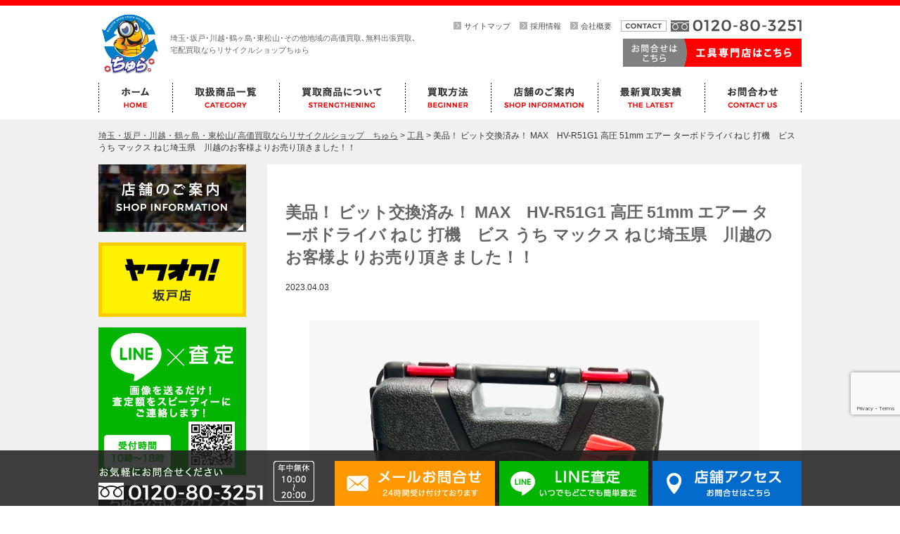

--- FILE ---
content_type: text/html; charset=UTF-8
request_url: https://www.fujichura.com/46612/
body_size: 11496
content:
<!DOCTYPE html>
<html lang="ja">

<head>

	<!-- Google tag (gtag.js) -->
	<script async src="https://www.googletagmanager.com/gtag/js?id=G-0XL0260FD9"></script>
	<script>
		window.dataLayer = window.dataLayer || [];

		function gtag() {
			dataLayer.push(arguments);
		}
		gtag('js', new Date());

		gtag('config', 'G-0XL0260FD9');
	</script>

	<!-- Google Tag Manager -->
	<script>
		(function(w, d, s, l, i) {
			w[l] = w[l] || [];
			w[l].push({
				'gtm.start': new Date().getTime(),
				event: 'gtm.js'
			});
			var f = d.getElementsByTagName(s)[0],
				j = d.createElement(s),
				dl = l != 'dataLayer' ? '&l=' + l : '';
			j.async = true;
			j.src =
				'https://www.googletagmanager.com/gtm.js?id=' + i + dl;
			f.parentNode.insertBefore(j, f);
		})(window, document, 'script', 'dataLayer', 'GTM-52BM9H3R');
	</script>
	<!-- End Google Tag Manager -->

	<!-- Global site tag (gtag.js) - Google Analytics -->
	<script async src="https://www.googletagmanager.com/gtag/js?id=UA-35987031-1"></script>
	<script>
		window.dataLayer = window.dataLayer || [];

		function gtag() {
			dataLayer.push(arguments);
		}
		gtag('js', new Date());

		gtag('config', 'UA-35987031-1');
	</script>

	<script type="text/javascript">
		(function(c, l, a, r, i, t, y) {
			c[a] = c[a] || function() {
				(c[a].q = c[a].q || []).push(arguments)
			};
			t = l.createElement(r);
			t.async = 1;
			t.src = "https://www.clarity.ms/tag/" + i;
			y = l.getElementsByTagName(r)[0];
			y.parentNode.insertBefore(t, y);
		})(window, document, "clarity", "script", "5ytai45muj");
	</script>

	<meta charset="UTF-8">
	<meta name="viewport" content="width=1040">
	<title>埼玉・坂戸・川越・鶴ヶ島・東松山/ 高価買取ならリサイクルショップ　ちゅら</title>
	<meta name="description" content="埼玉県 坂戸市のリサイクルショップちゅら坂戸店です。店頭買取はもちろん出張買取、宅配買取を受け付けています。便利なＬＩＮＥ査定も行っております。不要な中古品の処分・買取はお任せくださいませ！取扱商品は洗濯機、冷蔵庫、テレビ、家電・家具、貴金属、工具、ブランド品、時計、お酒、バッグ、エアガン、ミリタリー、自転車、など多数！" />
	<meta name="Keywords" content="リサイクルショップ,買取,坂戸,出張買取,販売" />
	<link rel="profile" href="http://gmpg.org/xfn/11">
		<script src="https://www.fujichura.com/fujichura/wp-content/themes/churad/js/html5.js"></script>
	<link href="https://fonts.googleapis.com/css?family=Montserrat:400,700" rel="stylesheet">
	<link href="https://www.fujichura.com/fujichura/wp-content/themes/churad/style.css" rel="stylesheet" type="text/css">
	<link href="https://www.fujichura.com/fujichura/wp-content/themes/churad/css/common.css?d=2" rel="stylesheet" type="text/css">
	<link href="https://www.fujichura.com/fujichura/wp-content/themes/churad/css/page.css" rel="stylesheet" type="text/css">
		<meta name='robots' content='max-image-preview:large' />
	<style>img:is([sizes="auto" i], [sizes^="auto," i]) { contain-intrinsic-size: 3000px 1500px }</style>
	<link rel='dns-prefetch' href='//stats.wp.com' />
<link rel='dns-prefetch' href='//v0.wordpress.com' />
<script type="text/javascript">
/* <![CDATA[ */
window._wpemojiSettings = {"baseUrl":"https:\/\/s.w.org\/images\/core\/emoji\/16.0.1\/72x72\/","ext":".png","svgUrl":"https:\/\/s.w.org\/images\/core\/emoji\/16.0.1\/svg\/","svgExt":".svg","source":{"concatemoji":"https:\/\/www.fujichura.com\/fujichura\/wp-includes\/js\/wp-emoji-release.min.js?ver=6.8.3"}};
/*! This file is auto-generated */
!function(s,n){var o,i,e;function c(e){try{var t={supportTests:e,timestamp:(new Date).valueOf()};sessionStorage.setItem(o,JSON.stringify(t))}catch(e){}}function p(e,t,n){e.clearRect(0,0,e.canvas.width,e.canvas.height),e.fillText(t,0,0);var t=new Uint32Array(e.getImageData(0,0,e.canvas.width,e.canvas.height).data),a=(e.clearRect(0,0,e.canvas.width,e.canvas.height),e.fillText(n,0,0),new Uint32Array(e.getImageData(0,0,e.canvas.width,e.canvas.height).data));return t.every(function(e,t){return e===a[t]})}function u(e,t){e.clearRect(0,0,e.canvas.width,e.canvas.height),e.fillText(t,0,0);for(var n=e.getImageData(16,16,1,1),a=0;a<n.data.length;a++)if(0!==n.data[a])return!1;return!0}function f(e,t,n,a){switch(t){case"flag":return n(e,"\ud83c\udff3\ufe0f\u200d\u26a7\ufe0f","\ud83c\udff3\ufe0f\u200b\u26a7\ufe0f")?!1:!n(e,"\ud83c\udde8\ud83c\uddf6","\ud83c\udde8\u200b\ud83c\uddf6")&&!n(e,"\ud83c\udff4\udb40\udc67\udb40\udc62\udb40\udc65\udb40\udc6e\udb40\udc67\udb40\udc7f","\ud83c\udff4\u200b\udb40\udc67\u200b\udb40\udc62\u200b\udb40\udc65\u200b\udb40\udc6e\u200b\udb40\udc67\u200b\udb40\udc7f");case"emoji":return!a(e,"\ud83e\udedf")}return!1}function g(e,t,n,a){var r="undefined"!=typeof WorkerGlobalScope&&self instanceof WorkerGlobalScope?new OffscreenCanvas(300,150):s.createElement("canvas"),o=r.getContext("2d",{willReadFrequently:!0}),i=(o.textBaseline="top",o.font="600 32px Arial",{});return e.forEach(function(e){i[e]=t(o,e,n,a)}),i}function t(e){var t=s.createElement("script");t.src=e,t.defer=!0,s.head.appendChild(t)}"undefined"!=typeof Promise&&(o="wpEmojiSettingsSupports",i=["flag","emoji"],n.supports={everything:!0,everythingExceptFlag:!0},e=new Promise(function(e){s.addEventListener("DOMContentLoaded",e,{once:!0})}),new Promise(function(t){var n=function(){try{var e=JSON.parse(sessionStorage.getItem(o));if("object"==typeof e&&"number"==typeof e.timestamp&&(new Date).valueOf()<e.timestamp+604800&&"object"==typeof e.supportTests)return e.supportTests}catch(e){}return null}();if(!n){if("undefined"!=typeof Worker&&"undefined"!=typeof OffscreenCanvas&&"undefined"!=typeof URL&&URL.createObjectURL&&"undefined"!=typeof Blob)try{var e="postMessage("+g.toString()+"("+[JSON.stringify(i),f.toString(),p.toString(),u.toString()].join(",")+"));",a=new Blob([e],{type:"text/javascript"}),r=new Worker(URL.createObjectURL(a),{name:"wpTestEmojiSupports"});return void(r.onmessage=function(e){c(n=e.data),r.terminate(),t(n)})}catch(e){}c(n=g(i,f,p,u))}t(n)}).then(function(e){for(var t in e)n.supports[t]=e[t],n.supports.everything=n.supports.everything&&n.supports[t],"flag"!==t&&(n.supports.everythingExceptFlag=n.supports.everythingExceptFlag&&n.supports[t]);n.supports.everythingExceptFlag=n.supports.everythingExceptFlag&&!n.supports.flag,n.DOMReady=!1,n.readyCallback=function(){n.DOMReady=!0}}).then(function(){return e}).then(function(){var e;n.supports.everything||(n.readyCallback(),(e=n.source||{}).concatemoji?t(e.concatemoji):e.wpemoji&&e.twemoji&&(t(e.twemoji),t(e.wpemoji)))}))}((window,document),window._wpemojiSettings);
/* ]]> */
</script>
<style id='wp-emoji-styles-inline-css' type='text/css'>

	img.wp-smiley, img.emoji {
		display: inline !important;
		border: none !important;
		box-shadow: none !important;
		height: 1em !important;
		width: 1em !important;
		margin: 0 0.07em !important;
		vertical-align: -0.1em !important;
		background: none !important;
		padding: 0 !important;
	}
</style>
<link rel='stylesheet' id='wp-block-library-css' href='https://www.fujichura.com/fujichura/wp-includes/css/dist/block-library/style.min.css?ver=6.8.3' type='text/css' media='all' />
<style id='classic-theme-styles-inline-css' type='text/css'>
/*! This file is auto-generated */
.wp-block-button__link{color:#fff;background-color:#32373c;border-radius:9999px;box-shadow:none;text-decoration:none;padding:calc(.667em + 2px) calc(1.333em + 2px);font-size:1.125em}.wp-block-file__button{background:#32373c;color:#fff;text-decoration:none}
</style>
<link rel='stylesheet' id='mediaelement-css' href='https://www.fujichura.com/fujichura/wp-includes/js/mediaelement/mediaelementplayer-legacy.min.css?ver=4.2.17' type='text/css' media='all' />
<link rel='stylesheet' id='wp-mediaelement-css' href='https://www.fujichura.com/fujichura/wp-includes/js/mediaelement/wp-mediaelement.min.css?ver=6.8.3' type='text/css' media='all' />
<style id='jetpack-sharing-buttons-style-inline-css' type='text/css'>
.jetpack-sharing-buttons__services-list{display:flex;flex-direction:row;flex-wrap:wrap;gap:0;list-style-type:none;margin:5px;padding:0}.jetpack-sharing-buttons__services-list.has-small-icon-size{font-size:12px}.jetpack-sharing-buttons__services-list.has-normal-icon-size{font-size:16px}.jetpack-sharing-buttons__services-list.has-large-icon-size{font-size:24px}.jetpack-sharing-buttons__services-list.has-huge-icon-size{font-size:36px}@media print{.jetpack-sharing-buttons__services-list{display:none!important}}.editor-styles-wrapper .wp-block-jetpack-sharing-buttons{gap:0;padding-inline-start:0}ul.jetpack-sharing-buttons__services-list.has-background{padding:1.25em 2.375em}
</style>
<style id='global-styles-inline-css' type='text/css'>
:root{--wp--preset--aspect-ratio--square: 1;--wp--preset--aspect-ratio--4-3: 4/3;--wp--preset--aspect-ratio--3-4: 3/4;--wp--preset--aspect-ratio--3-2: 3/2;--wp--preset--aspect-ratio--2-3: 2/3;--wp--preset--aspect-ratio--16-9: 16/9;--wp--preset--aspect-ratio--9-16: 9/16;--wp--preset--color--black: #000000;--wp--preset--color--cyan-bluish-gray: #abb8c3;--wp--preset--color--white: #ffffff;--wp--preset--color--pale-pink: #f78da7;--wp--preset--color--vivid-red: #cf2e2e;--wp--preset--color--luminous-vivid-orange: #ff6900;--wp--preset--color--luminous-vivid-amber: #fcb900;--wp--preset--color--light-green-cyan: #7bdcb5;--wp--preset--color--vivid-green-cyan: #00d084;--wp--preset--color--pale-cyan-blue: #8ed1fc;--wp--preset--color--vivid-cyan-blue: #0693e3;--wp--preset--color--vivid-purple: #9b51e0;--wp--preset--gradient--vivid-cyan-blue-to-vivid-purple: linear-gradient(135deg,rgba(6,147,227,1) 0%,rgb(155,81,224) 100%);--wp--preset--gradient--light-green-cyan-to-vivid-green-cyan: linear-gradient(135deg,rgb(122,220,180) 0%,rgb(0,208,130) 100%);--wp--preset--gradient--luminous-vivid-amber-to-luminous-vivid-orange: linear-gradient(135deg,rgba(252,185,0,1) 0%,rgba(255,105,0,1) 100%);--wp--preset--gradient--luminous-vivid-orange-to-vivid-red: linear-gradient(135deg,rgba(255,105,0,1) 0%,rgb(207,46,46) 100%);--wp--preset--gradient--very-light-gray-to-cyan-bluish-gray: linear-gradient(135deg,rgb(238,238,238) 0%,rgb(169,184,195) 100%);--wp--preset--gradient--cool-to-warm-spectrum: linear-gradient(135deg,rgb(74,234,220) 0%,rgb(151,120,209) 20%,rgb(207,42,186) 40%,rgb(238,44,130) 60%,rgb(251,105,98) 80%,rgb(254,248,76) 100%);--wp--preset--gradient--blush-light-purple: linear-gradient(135deg,rgb(255,206,236) 0%,rgb(152,150,240) 100%);--wp--preset--gradient--blush-bordeaux: linear-gradient(135deg,rgb(254,205,165) 0%,rgb(254,45,45) 50%,rgb(107,0,62) 100%);--wp--preset--gradient--luminous-dusk: linear-gradient(135deg,rgb(255,203,112) 0%,rgb(199,81,192) 50%,rgb(65,88,208) 100%);--wp--preset--gradient--pale-ocean: linear-gradient(135deg,rgb(255,245,203) 0%,rgb(182,227,212) 50%,rgb(51,167,181) 100%);--wp--preset--gradient--electric-grass: linear-gradient(135deg,rgb(202,248,128) 0%,rgb(113,206,126) 100%);--wp--preset--gradient--midnight: linear-gradient(135deg,rgb(2,3,129) 0%,rgb(40,116,252) 100%);--wp--preset--font-size--small: 13px;--wp--preset--font-size--medium: 20px;--wp--preset--font-size--large: 36px;--wp--preset--font-size--x-large: 42px;--wp--preset--spacing--20: 0.44rem;--wp--preset--spacing--30: 0.67rem;--wp--preset--spacing--40: 1rem;--wp--preset--spacing--50: 1.5rem;--wp--preset--spacing--60: 2.25rem;--wp--preset--spacing--70: 3.38rem;--wp--preset--spacing--80: 5.06rem;--wp--preset--shadow--natural: 6px 6px 9px rgba(0, 0, 0, 0.2);--wp--preset--shadow--deep: 12px 12px 50px rgba(0, 0, 0, 0.4);--wp--preset--shadow--sharp: 6px 6px 0px rgba(0, 0, 0, 0.2);--wp--preset--shadow--outlined: 6px 6px 0px -3px rgba(255, 255, 255, 1), 6px 6px rgba(0, 0, 0, 1);--wp--preset--shadow--crisp: 6px 6px 0px rgba(0, 0, 0, 1);}:where(.is-layout-flex){gap: 0.5em;}:where(.is-layout-grid){gap: 0.5em;}body .is-layout-flex{display: flex;}.is-layout-flex{flex-wrap: wrap;align-items: center;}.is-layout-flex > :is(*, div){margin: 0;}body .is-layout-grid{display: grid;}.is-layout-grid > :is(*, div){margin: 0;}:where(.wp-block-columns.is-layout-flex){gap: 2em;}:where(.wp-block-columns.is-layout-grid){gap: 2em;}:where(.wp-block-post-template.is-layout-flex){gap: 1.25em;}:where(.wp-block-post-template.is-layout-grid){gap: 1.25em;}.has-black-color{color: var(--wp--preset--color--black) !important;}.has-cyan-bluish-gray-color{color: var(--wp--preset--color--cyan-bluish-gray) !important;}.has-white-color{color: var(--wp--preset--color--white) !important;}.has-pale-pink-color{color: var(--wp--preset--color--pale-pink) !important;}.has-vivid-red-color{color: var(--wp--preset--color--vivid-red) !important;}.has-luminous-vivid-orange-color{color: var(--wp--preset--color--luminous-vivid-orange) !important;}.has-luminous-vivid-amber-color{color: var(--wp--preset--color--luminous-vivid-amber) !important;}.has-light-green-cyan-color{color: var(--wp--preset--color--light-green-cyan) !important;}.has-vivid-green-cyan-color{color: var(--wp--preset--color--vivid-green-cyan) !important;}.has-pale-cyan-blue-color{color: var(--wp--preset--color--pale-cyan-blue) !important;}.has-vivid-cyan-blue-color{color: var(--wp--preset--color--vivid-cyan-blue) !important;}.has-vivid-purple-color{color: var(--wp--preset--color--vivid-purple) !important;}.has-black-background-color{background-color: var(--wp--preset--color--black) !important;}.has-cyan-bluish-gray-background-color{background-color: var(--wp--preset--color--cyan-bluish-gray) !important;}.has-white-background-color{background-color: var(--wp--preset--color--white) !important;}.has-pale-pink-background-color{background-color: var(--wp--preset--color--pale-pink) !important;}.has-vivid-red-background-color{background-color: var(--wp--preset--color--vivid-red) !important;}.has-luminous-vivid-orange-background-color{background-color: var(--wp--preset--color--luminous-vivid-orange) !important;}.has-luminous-vivid-amber-background-color{background-color: var(--wp--preset--color--luminous-vivid-amber) !important;}.has-light-green-cyan-background-color{background-color: var(--wp--preset--color--light-green-cyan) !important;}.has-vivid-green-cyan-background-color{background-color: var(--wp--preset--color--vivid-green-cyan) !important;}.has-pale-cyan-blue-background-color{background-color: var(--wp--preset--color--pale-cyan-blue) !important;}.has-vivid-cyan-blue-background-color{background-color: var(--wp--preset--color--vivid-cyan-blue) !important;}.has-vivid-purple-background-color{background-color: var(--wp--preset--color--vivid-purple) !important;}.has-black-border-color{border-color: var(--wp--preset--color--black) !important;}.has-cyan-bluish-gray-border-color{border-color: var(--wp--preset--color--cyan-bluish-gray) !important;}.has-white-border-color{border-color: var(--wp--preset--color--white) !important;}.has-pale-pink-border-color{border-color: var(--wp--preset--color--pale-pink) !important;}.has-vivid-red-border-color{border-color: var(--wp--preset--color--vivid-red) !important;}.has-luminous-vivid-orange-border-color{border-color: var(--wp--preset--color--luminous-vivid-orange) !important;}.has-luminous-vivid-amber-border-color{border-color: var(--wp--preset--color--luminous-vivid-amber) !important;}.has-light-green-cyan-border-color{border-color: var(--wp--preset--color--light-green-cyan) !important;}.has-vivid-green-cyan-border-color{border-color: var(--wp--preset--color--vivid-green-cyan) !important;}.has-pale-cyan-blue-border-color{border-color: var(--wp--preset--color--pale-cyan-blue) !important;}.has-vivid-cyan-blue-border-color{border-color: var(--wp--preset--color--vivid-cyan-blue) !important;}.has-vivid-purple-border-color{border-color: var(--wp--preset--color--vivid-purple) !important;}.has-vivid-cyan-blue-to-vivid-purple-gradient-background{background: var(--wp--preset--gradient--vivid-cyan-blue-to-vivid-purple) !important;}.has-light-green-cyan-to-vivid-green-cyan-gradient-background{background: var(--wp--preset--gradient--light-green-cyan-to-vivid-green-cyan) !important;}.has-luminous-vivid-amber-to-luminous-vivid-orange-gradient-background{background: var(--wp--preset--gradient--luminous-vivid-amber-to-luminous-vivid-orange) !important;}.has-luminous-vivid-orange-to-vivid-red-gradient-background{background: var(--wp--preset--gradient--luminous-vivid-orange-to-vivid-red) !important;}.has-very-light-gray-to-cyan-bluish-gray-gradient-background{background: var(--wp--preset--gradient--very-light-gray-to-cyan-bluish-gray) !important;}.has-cool-to-warm-spectrum-gradient-background{background: var(--wp--preset--gradient--cool-to-warm-spectrum) !important;}.has-blush-light-purple-gradient-background{background: var(--wp--preset--gradient--blush-light-purple) !important;}.has-blush-bordeaux-gradient-background{background: var(--wp--preset--gradient--blush-bordeaux) !important;}.has-luminous-dusk-gradient-background{background: var(--wp--preset--gradient--luminous-dusk) !important;}.has-pale-ocean-gradient-background{background: var(--wp--preset--gradient--pale-ocean) !important;}.has-electric-grass-gradient-background{background: var(--wp--preset--gradient--electric-grass) !important;}.has-midnight-gradient-background{background: var(--wp--preset--gradient--midnight) !important;}.has-small-font-size{font-size: var(--wp--preset--font-size--small) !important;}.has-medium-font-size{font-size: var(--wp--preset--font-size--medium) !important;}.has-large-font-size{font-size: var(--wp--preset--font-size--large) !important;}.has-x-large-font-size{font-size: var(--wp--preset--font-size--x-large) !important;}
:where(.wp-block-post-template.is-layout-flex){gap: 1.25em;}:where(.wp-block-post-template.is-layout-grid){gap: 1.25em;}
:where(.wp-block-columns.is-layout-flex){gap: 2em;}:where(.wp-block-columns.is-layout-grid){gap: 2em;}
:root :where(.wp-block-pullquote){font-size: 1.5em;line-height: 1.6;}
</style>
<link rel='stylesheet' id='contact-form-7-css' href='https://www.fujichura.com/fujichura/wp-content/plugins/contact-form-7/includes/css/styles.css?ver=6.1.3' type='text/css' media='all' />
<link rel='stylesheet' id='toc-screen-css' href='https://www.fujichura.com/fujichura/wp-content/plugins/table-of-contents-plus/screen.min.css?ver=2411.1' type='text/css' media='all' />
<style id='toc-screen-inline-css' type='text/css'>
div#toc_container {width: 75%;}
</style>
<script type="text/javascript" src="https://www.fujichura.com/fujichura/wp-includes/js/jquery/jquery.min.js?ver=3.7.1" id="jquery-core-js"></script>
<script type="text/javascript" src="https://www.fujichura.com/fujichura/wp-includes/js/jquery/jquery-migrate.min.js?ver=3.4.1" id="jquery-migrate-js"></script>
<link rel="https://api.w.org/" href="https://www.fujichura.com/wp-json/" /><link rel="alternate" title="JSON" type="application/json" href="https://www.fujichura.com/wp-json/wp/v2/posts/46612" /><link rel="EditURI" type="application/rsd+xml" title="RSD" href="https://www.fujichura.com/fujichura/xmlrpc.php?rsd" />
<meta name="generator" content="WordPress 6.8.3" />
<link rel="canonical" href="https://www.fujichura.com/46612/" />
<link rel='shortlink' href='https://wp.me/p81Ij9-c7O' />
<link rel="alternate" title="oEmbed (JSON)" type="application/json+oembed" href="https://www.fujichura.com/wp-json/oembed/1.0/embed?url=https%3A%2F%2Fwww.fujichura.com%2F46612%2F" />
<link rel="alternate" title="oEmbed (XML)" type="text/xml+oembed" href="https://www.fujichura.com/wp-json/oembed/1.0/embed?url=https%3A%2F%2Fwww.fujichura.com%2F46612%2F&#038;format=xml" />
	<style>img#wpstats{display:none}</style>
		
<!-- Jetpack Open Graph Tags -->
<meta property="og:type" content="article" />
<meta property="og:title" content="美品！ ビット交換済み！ MAX　HV-R51G1 高圧 51mm エアー ターボドライバ ねじ 打機　ビス うち マックス ねじ埼玉県　川越のお客様よりお売り頂きました！！" />
<meta property="og:url" content="https://www.fujichura.com/46612/" />
<meta property="og:description" content="・ その他入荷情報はコチラ ・ ■-■-■ 総合リサイクルショップちゅら　坂戸店 《Google map》 埼&hellip;" />
<meta property="article:published_time" content="2023-04-03T01:28:13+00:00" />
<meta property="article:modified_time" content="2023-04-03T01:28:13+00:00" />
<meta property="og:site_name" content="埼玉・坂戸・川越・鶴ヶ島・東松山/ 高価買取ならリサイクルショップ　ちゅら" />
<meta property="og:image" content="https://www.fujichura.com/fujichura/wp-content/uploads/2023/04/IMG_7052.jpg" />
<meta property="og:image:width" content="640" />
<meta property="og:image:height" content="536" />
<meta property="og:image:alt" content="" />
<meta property="og:locale" content="ja_JP" />
<meta name="twitter:text:title" content="美品！ ビット交換済み！ MAX　HV-R51G1 高圧 51mm エアー ターボドライバ ねじ 打機　ビス うち マックス ねじ埼玉県　川越のお客様よりお売り頂きました！！" />
<meta name="twitter:image" content="https://www.fujichura.com/fujichura/wp-content/uploads/2023/04/IMG_7052.jpg?w=640" />
<meta name="twitter:card" content="summary_large_image" />

<!-- End Jetpack Open Graph Tags -->
<link rel="icon" href="https://www.fujichura.com/fujichura/wp-content/uploads/2024/05/cropped-hd_logo-32x32.png" sizes="32x32" />
<link rel="icon" href="https://www.fujichura.com/fujichura/wp-content/uploads/2024/05/cropped-hd_logo-192x192.png" sizes="192x192" />
<link rel="apple-touch-icon" href="https://www.fujichura.com/fujichura/wp-content/uploads/2024/05/cropped-hd_logo-180x180.png" />
<meta name="msapplication-TileImage" content="https://www.fujichura.com/fujichura/wp-content/uploads/2024/05/cropped-hd_logo-270x270.png" />
</head>

<body class="wp-singular post-template-default single single-post postid-46612 single-format-standard wp-theme-churad">
	<script>
		(function(i, s, o, g, r, a, m) {
			i['GoogleAnalyticsObject'] = r;
			i[r] = i[r] || function() {
				(i[r].q = i[r].q || []).push(arguments)
			}, i[r].l = 1 * new Date();
			a = s.createElement(o),
				m = s.getElementsByTagName(o)[0];
			a.async = 1;
			a.src = g;
			m.parentNode.insertBefore(a, m)
		})(window, document, 'script', 'https://www.google-analytics.com/analytics.js', 'ga');
		ga('create', 'UA-35987031-1', 'auto');
		ga('send', 'pageview');
	</script>

	<!-- Google Tag Manager (noscript) -->
	<noscript><iframe src="https://www.googletagmanager.com/ns.html?id=GTM-52BM9H3R"
			height="0" width="0" style="display:none;visibility:hidden"></iframe></noscript>
	<!-- End Google Tag Manager (noscript) -->

	<header>
		<div id="header" class="w op">
			<div id="hd_logo">
				<table>
					<tr>
						<th><a href="https://www.fujichura.com/"><img src="https://www.fujichura.com/fujichura/wp-content/themes/churad/img/common/hd_logo.png" alt="ちゅら"></a></th>
						<td>
							<h1 class="fs11">埼玉･坂戸･川越･鶴ヶ島･東松山･その他地域の高価買取､無料出張買取､<br>宅配買取ならリサイクルショップちゅら</h1>
						</td>
					</tr>
				</table>
			</div>
			<div id="hd_nav">
				<ul class="fs11">
					<li><a href="https://www.fujichura.com/sitemap/">サイトマップ</a></li>
					<li><a href="https://www.fujichura.com/recruit/">採用情報</a></li>
					<li><a href="https://www.fujichura.com/company/">会社概要</a></li>
				</ul>
				<div id="hd_tel"><img src="https://www.fujichura.com/fujichura/wp-content/themes/churad/img/common/hd_tel.png" alt="0120-80-3251"></div>
				<div id="hd_btn">
					<a href="https://www.fujichura.com/contact/"><img src="https://www.fujichura.com/fujichura/wp-content/themes/churad/img/common/hd_btn.png" alt="お問い合わせはこちら"></a>
					<a href="http://chura-kougu.com/" target="_blank"><img src="https://www.fujichura.com/fujichura/wp-content/themes/churad/img/common/hd_btn2.png" alt="工具専門店はこちら"></a>
				</div>
			</div>
		</div>

		<nav>
			<div id="gnav" class="w">
				<ul class="clearfix">
					<li class="n1"><a href="https://www.fujichura.com/"><img src="https://www.fujichura.com/fujichura/wp-content/themes/churad/img/common/gnav_f1.png" alt="ホーム"></a></li>
					<li class="n2"><a href="https://www.fujichura.com/itemlist/"><img src="https://www.fujichura.com/fujichura/wp-content/themes/churad/img/common/gnav_f2.png" alt="取扱商品一覧"></a></li>
					<li class="n3">
						<img src="https://www.fujichura.com/fujichura/wp-content/themes/churad/img/common/gnav_f3.png" alt="買取商品について">
						<div id="n3menu">
							<div class="dmenu">
								<ul>
									
									<li><a href="https://www.fujichura.com/category/cat1/">AVデジタル</a></li><li><a href="https://www.fujichura.com/category/cat29/">アニメグッズ</a></li><li><a href="https://www.fujichura.com/category/cat5/">お酒</a></li><li><a href="https://www.fujichura.com/category/cat22/">カメラ</a></li><li><a href="https://www.fujichura.com/category/cat27/">ガンダム</a></li></ul><ul><li><a href="https://www.fujichura.com/category/cat33/">ゲーム　最新/レトロ</a></li><li><a href="https://www.fujichura.com/category/cat12/">スポーツ</a></li><li><a href="https://www.fujichura.com/category/cat11/">スマホ・携帯</a></li><li><a href="https://www.fujichura.com/category/cat19/">その他商品</a></li><li><a href="https://www.fujichura.com/category/cat15/">ディズニー サンリオ</a></li></ul><ul><li><a href="https://www.fujichura.com/category/cat23/">ナイフ</a></li><li><a href="https://www.fujichura.com/category/cat26/">フィギュア</a></li><li><a href="https://www.fujichura.com/category/cat24/">プラモデル</a></li><li><a href="https://www.fujichura.com/category/cat3/">ブランド</a></li><li><a href="https://www.fujichura.com/category/cat30/">ポケカ　トレカ</a></li></ul><ul><li><a href="https://www.fujichura.com/category/cat16/">ホビー</a></li><li><a href="https://www.fujichura.com/category/cat32/">ミニカー</a></li><li><a href="https://www.fujichura.com/category/cat9/">ミリタリー</a></li><li><a href="https://www.fujichura.com/category/cat20/">レトロ・ヴィンテージ・骨董</a></li><li><a href="https://www.fujichura.com/category/cat31/">ロボット</a></li></ul><ul><li><a href="https://www.fujichura.com/category/cat4/">冷蔵庫・洗濯機</a></li><li><a href="https://www.fujichura.com/category/cat8/">工具</a></li><li><a href="https://www.fujichura.com/category/cat2/">時計</a></li><li><a href="https://www.fujichura.com/category/cat25/">特撮グッズ</a></li><li><a href="https://www.fujichura.com/category/cat10/">生活家電</a></li></ul><ul><li><a href="https://www.fujichura.com/category/cat18/">生活用品・雑貨</a></li><li><a href="https://www.fujichura.com/category/cat28/">美少女</a></li><li><a href="https://www.fujichura.com/category/%e8%87%aa%e8%bb%a2%e8%bb%8a/">自転車</a></li><li><a href="https://www.fujichura.com/category/cat6/">貴金属・ダイヤモンド</a></li><li><a href="https://www.fujichura.com/category/cat17/">金券・商品券</a></li></ul><ul>								</ul>
							</div>
						</div>
					</li>
					<li class="n4">
						<img src="https://www.fujichura.com/fujichura/wp-content/themes/churad/img/common/gnav_f4.png" alt="買取方法">
						<div id="n4menu">
							<div class="dmenu">
								<ul>
									<li><a href="https://www.fujichura.com/deli/">&gt; 宅配買取サービス</a></li>
									<li><a href="https://www.fujichura.com/trip/">&gt; 出張買取サービス</a></li>
									<li><a href="https://www.fujichura.com/store/">&gt; 店頭買取サービス</a></li>
								</ul>
							</div>
						</div>
					</li>
					<li class="n5"><a href="https://www.fujichura.com/shop/"><img src="https://www.fujichura.com/fujichura/wp-content/themes/churad/img/common/gnav_f5.png" alt="店舗のご案内"></a></li>
					<li class="n6"><a href="https://www.fujichura.com/post_record/"><img src="https://www.fujichura.com/fujichura/wp-content/themes/churad/img/common/gnav_f6.png" alt="最新買取実績"></a></li>
					<li class="n7"><a href="https://www.fujichura.com/contact/"><img src="https://www.fujichura.com/fujichura/wp-content/themes/churad/img/common/gnav_f7.png" alt="お問合わせ"></a></li>
				</ul>
			</div>
		</nav>

	</header><section id="wrap">
	<div id="content" class="w">
		<div id="bread"><!-- Breadcrumb NavXT 7.4.1 -->
<span property="itemListElement" typeof="ListItem"><a property="item" typeof="WebPage" title="埼玉・坂戸・川越・鶴ヶ島・東松山/ 高価買取ならリサイクルショップ　ちゅらへ移動する" href="https://www.fujichura.com" class="home" ><span property="name">埼玉・坂戸・川越・鶴ヶ島・東松山/ 高価買取ならリサイクルショップ　ちゅら</span></a><meta property="position" content="1"></span> &gt; <span property="itemListElement" typeof="ListItem"><a property="item" typeof="WebPage" title="Go to the 工具 カテゴリー archives." href="https://www.fujichura.com/category/cat8/" class="taxonomy category" ><span property="name">工具</span></a><meta property="position" content="2"></span> &gt; <span property="itemListElement" typeof="ListItem"><span property="name" class="post post-post current-item">美品！ ビット交換済み！ MAX　HV-R51G1 高圧 51mm エアー ターボドライバ ねじ 打機　ビス うち マックス ねじ埼玉県　川越のお客様よりお売り頂きました！！</span><meta property="url" content="https://www.fujichura.com/46612/"><meta property="position" content="3"></span></div>
		<div id="main">
			<div id="single">
									<h3>美品！ ビット交換済み！ MAX　HV-R51G1 高圧 51mm エアー ターボドライバ ねじ 打機　ビス うち マックス ねじ埼玉県　川越のお客様よりお売り頂きました！！</h3>
					<div class="date">2023.04.03</div>
					<p><p><span style="font-family: 'arial black', sans-serif"><strong><span style="font-size: 18pt"><img src="https://www.fujichura.com/fujichura/wp-content/plugins/lazy-load/images/1x1.trans.gif" data-lazy-src="https://www.fujichura.com/fujichura/wp-content/uploads/2023/04/IMG_7052.jpg" fetchpriority="high" decoding="async" class="aligncenter wp-image-46613 size-full" alt width="640" height="536" srcset="https://www.fujichura.com/fujichura/wp-content/uploads/2023/04/IMG_7052.jpg 640w, https://www.fujichura.com/fujichura/wp-content/uploads/2023/04/IMG_7052-300x251.jpg 300w" sizes="(max-width: 640px) 100vw, 640px"><noscript><img fetchpriority="high" decoding="async" class="aligncenter wp-image-46613 size-full" src="https://www.fujichura.com/fujichura/wp-content/uploads/2023/04/IMG_7052.jpg" alt="" width="640" height="536" srcset="https://www.fujichura.com/fujichura/wp-content/uploads/2023/04/IMG_7052.jpg 640w, https://www.fujichura.com/fujichura/wp-content/uploads/2023/04/IMG_7052-300x251.jpg 300w" sizes="(max-width: 640px) 100vw, 640px" /></noscript></span></strong></span></p>
<p style="text-align: center">
<p style="text-align: center"><span style="font-family: 'arial black', sans-serif"><strong><span style="font-size: 18pt">・</span></strong></span><br />
<span style="font-family: 'arial black', sans-serif"><strong><span style="font-size: 18pt">その他入荷情報はコチラ</span></strong></span><br />
<span style="font-family: 'arial black', sans-serif"><strong><span style="font-size: 18pt">・</span></strong></span><br />
<span style="font-family: 'arial black', sans-serif"><strong><span style="font-size: 18pt">■-■-■</span></strong></span><br />
<span style="font-family: 'arial black', sans-serif"><strong><span style="font-size: 18pt">総合リサイクルショップちゅら　坂戸店</span></strong></span><br />
<span style="font-family: 'arial black', sans-serif"><strong><span style="font-size: 18pt">《Google map》</span></strong></span><br />
<span style="font-family: 'arial black', sans-serif"><strong><span style="font-size: 18pt">埼玉県坂戸市元町10-14　TEL:0120-80-3251</span></strong></span><br />
<span style="font-family: 'arial black', sans-serif"><strong><span style="font-size: 18pt">営業時間：10時～20時 年中無休！</span></strong></span><br />
<span style="font-family: 'arial black', sans-serif"><strong><span style="font-size: 18pt">ヤフオク出品一覧</span></strong></span></p>
<p><span style="font-family: 'arial black', sans-serif"><strong><span style="font-size: 18pt">お問い合わせページ</span></strong></span><br />
<span style="font-family: 'arial black', sans-serif"><strong><span style="font-size: 18pt">■-■-■</span></strong></span></p>
</p>
							</div>
			
			<div id="control">
								<ul>
					<li class="prev"><a href="https://www.fujichura.com/46610/" rel="prev">前の記事へ</a></li>
					<li class="next"><a href="https://www.fujichura.com/46615/" rel="next">次の記事へ</a></li>
					<li class="back"><a href="https://www.fujichura.com/post_record/">一覧へもどる</a></li>
				</ul>
			</div>
			
			<div id="ft_area" class="op">
	<ul>
		<li><a href="https://www.fujichura.com/shop/"><img src="https://www.fujichura.com/fujichura/wp-content/themes/churad/img/common/ft_area1.jpg" alt="店舗のご案内"></a></li>
		<li><a href="https://www.fujichura.com/?s="><img src="https://www.fujichura.com/fujichura/wp-content/themes/churad/img/common/ft_area2.jpg" alt="最新買取実績"></a></li>
	</ul>
</div>		</div><!-- /#main -->
		<div id="sub">
	<div class="sd_bnr">
		<ul class="op">
            <li><a href="https://www.fujichura.com/shop/"><img src="https://www.fujichura.com/fujichura/wp-content/themes/churad/img/common/side_bnr5.jpg" alt="店舗のご案内"></a></li>
            <li><a href="https://auctions.yahoo.co.jp/seller/6qygTsctDTcDJkE5ChHbAES75nPG7?user_type=c" target="_blank"><img src="https://www.fujichura.com/fujichura/wp-content/themes/churad/img/common/side_bnr6.jpg" alt="ヤフオク"></a></li>
			<li><a href="https://www.fujichura.com/line/"><img src="https://www.fujichura.com/fujichura/wp-content/themes/churad/img/common/side_bnr1.jpg" alt="LINE査定"></a></li>
			<li><a href="https://x.com/hobbychura" target="_blank"><img src="https://www.fujichura.com/fujichura/wp-content/themes/churad/img/common/side_bnr_x_hobbychura20260127.jpg" alt="X(Twitter)"></a></li>
            <li><a href="https://www.fujichura.com/store/"><img src="https://www.fujichura.com/fujichura/wp-content/themes/churad/img/common/side_bnr10.jpg" alt="店頭買取"></a></li>
            <li><a href="https://www.fujichura.com/trip/"><img src="https://www.fujichura.com/fujichura/wp-content/themes/churad/img/common/side_bnr4.jpg" alt="出張買取"></a></li>
            <li><a href="https://www.fujichura.com/deli/"><img src="https://www.fujichura.com/fujichura/wp-content/themes/churad/img/common/side_bnr3.jpg" alt="宅配買取"></a></li>
            <li><a href="https://www.fujichura.com/post_column/"><img src="https://www.fujichura.com/fujichura/wp-content/themes/churad/img/common/side_bnr11.jpg" alt="お役立ち情報"></a></li>
			<li>
				<a href="https://www.fujichura.com/post_blog/"><img src="https://www.fujichura.com/fujichura/wp-content/themes/churad/img/common/side_bnr12.jpg" alt="スタッフブログ"></a>
				<!--<a href="http://www.fujichura.com/blog/" target="_blank" class="blog">過去のブログはこちら &raquo;</a>-->
			</li>
            <li><a href="http://chura-kougu.com/vvf-kaitori" target="_blank"><img src="https://www.fujichura.com/fujichura/wp-content/themes/churad/img/common/side_bnr9.jpg" alt="電線・電材高価買取中"></a></li>
		</ul>
	</div>
    <div id="search">
		<form role="search" method="get" id="searchform" action="https://www.fujichura.com/">
			<input type="text" value="" name="s">
			<input type="image" src="https://www.fujichura.com/fujichura/wp-content/themes/churad/img/common/sd_search_btn.png" value="送信">
		</form>
	</div><!-- /#search -->
	<div class="page_menu">
		<h3><img src="https://www.fujichura.com/fujichura/wp-content/themes/churad/img/common/sd_menu_tl.png" alt="MENU"></h3>
		<ul class="fs13">
						<li class="page_item page-item-61"><a href="https://www.fujichura.com/itemlist/">取扱商品一覧</a>
				<ul class="children">
					<li><a href="https://www.fujichura.com/category/cat1/">AVデジタル</a></li><li><a href="https://www.fujichura.com/category/cat29/">アニメグッズ</a></li><li><a href="https://www.fujichura.com/category/cat5/">お酒</a></li><li><a href="https://www.fujichura.com/category/cat22/">カメラ</a></li><li><a href="https://www.fujichura.com/category/cat27/">ガンダム</a></li><li><a href="https://www.fujichura.com/category/cat33/">ゲーム　最新/レトロ</a></li><li><a href="https://www.fujichura.com/category/cat12/">スポーツ</a></li><li><a href="https://www.fujichura.com/category/cat11/">スマホ・携帯</a></li><li><a href="https://www.fujichura.com/category/cat19/">その他商品</a></li><li><a href="https://www.fujichura.com/category/cat15/">ディズニー サンリオ</a></li><li><a href="https://www.fujichura.com/category/cat23/">ナイフ</a></li><li><a href="https://www.fujichura.com/category/cat26/">フィギュア</a></li><li><a href="https://www.fujichura.com/category/cat24/">プラモデル</a></li><li><a href="https://www.fujichura.com/category/cat3/">ブランド</a></li><li><a href="https://www.fujichura.com/category/cat30/">ポケカ　トレカ</a></li><li><a href="https://www.fujichura.com/category/cat16/">ホビー</a></li><li><a href="https://www.fujichura.com/category/cat32/">ミニカー</a></li><li><a href="https://www.fujichura.com/category/cat9/">ミリタリー</a></li><li><a href="https://www.fujichura.com/category/cat20/">レトロ・ヴィンテージ・骨董</a></li><li><a href="https://www.fujichura.com/category/cat31/">ロボット</a></li><li><a href="https://www.fujichura.com/category/cat4/">冷蔵庫・洗濯機</a></li><li><a href="https://www.fujichura.com/category/cat8/">工具</a></li><li><a href="https://www.fujichura.com/category/cat2/">時計</a></li><li><a href="https://www.fujichura.com/category/cat25/">特撮グッズ</a></li><li><a href="https://www.fujichura.com/category/cat10/">生活家電</a></li><li><a href="https://www.fujichura.com/category/cat18/">生活用品・雑貨</a></li><li><a href="https://www.fujichura.com/category/cat28/">美少女</a></li><li><a href="https://www.fujichura.com/category/%e8%87%aa%e8%bb%a2%e8%bb%8a/">自転車</a></li><li><a href="https://www.fujichura.com/category/cat6/">貴金属・ダイヤモンド</a></li><li><a href="https://www.fujichura.com/category/cat17/">金券・商品券</a></li>				</ul>
			</li>
			<li class="page_item page-item-152"><a href="https://www.fujichura.com/deli/">宅配買取</a></li>
			<li class="page_item page-item-153"><a href="https://www.fujichura.com/trip/">出張買取</a></li>
			<li class="page_item page-item-171"><a href="https://www.fujichura.com/store/">店頭買取</a></li>
			<li class="page_item page-item-141 current_page_item"><a href="https://www.fujichura.com/line/">LINE査定</a></li>
			<li class="page_item page-item-137"><a href="https://www.fujichura.com/shop/">店舗のご案内</a></li>
			<li class="page_item page-item-145"><a href="https://www.fujichura.com/post_record/">買取実績</a></li>
			<li class="page_item page-item-57"><a href="https://www.fujichura.com/contact/">お問合せ</a></li>
			<li class="page_item page-item-55"><a href="https://www.fujichura.com/company/">会社概要</a></li>
			<li class="page_item page-item-53"><a href="https://www.fujichura.com/recruit/">採用情報</a></li>
			<li class="page_item page-item-139"><a href="https://www.fujichura.com/sitemap/">サイトマップ</a></li>
		</ul>
	</div><!-- /.page_menu -->
	<div class="sd_bnr">
		<ul class="op">
			<li><a href="https://www.facebook.com/recyclechura/" target="_blank"><img src="https://www.fujichura.com/fujichura/wp-content/themes/churad/img/common/side_bnr7.jpg" alt="Facebook"></a></li>
			<!--<li><a href="https://x.com/hobbychura" target="_blank"><img src="https://www.fujichura.com/fujichura/wp-content/themes/churad/img/common/side_bnr_x20250929.png" alt="X(Twitter)"></a></li>-->
			<!--<li><a href="https://x.com/hobbychura" target="_blank"><img src="https://www.fujichura.com/fujichura/wp-content/themes/churad/img/common/side_bnr8.jpg" alt="Twitter"></a></li>-->
		</ul>
	</div>
</div><!-- /#sub -->
	</div><!-- /#content -->
</section>
<footer>
	<div id="footer">
		<div id="ft_info" class="w">
			<div class="logo"><a href="https://www.fujichura.com/"><img src="https://www.fujichura.com/fujichura/wp-content/themes/churad/img/common/hd_logo.png" alt="ちゅら"></a></div>
			<div id="ft_shop">
				<table>
					<tr>
						<td>
							<h3>総合リサイクルショップ 坂戸店</h3>
							<img src="https://www.fujichura.com/fujichura/wp-content/themes/churad/img/common/ft_tel1.png" alt="0120-80-3251">
							<div class="add">
								埼玉県坂戸市元町10-14<br>
								10:00-20:00
							</div>
						</td>
						<td>
							<h3>工具専門店 川越店</h3>
							<img src="https://www.fujichura.com/fujichura/wp-content/themes/churad/img/common/ft_tel2.png" alt="0120-59-1859">
							<div class="add">
								埼玉県川越市上野田町32-18<br>
								10:00-20:00(年中無休)
							</div>
						</td>
						<td>
							<h3>工具専門店 熊谷店</h3>
							<img src="https://www.fujichura.com/fujichura/wp-content/themes/churad/img/common/ft_tel3.png" alt="0120-59-1860">
							<div class="add">
								埼玉県熊谷市代766<br>
								10:00-20:00(年中無休)
							</div>
						</td>
						<td>
							<h3>工具専門店 蓮田店</h3>
							<img src="https://www.fujichura.com/fujichura/wp-content/themes/churad/img/common/ft_tel4.png" alt="0120-59-1861">
							<div class="add">
								埼玉県蓮田市閏戸2933<br>
								10:00-20:00(年中無休)
							</div>
						</td>
					</tr>
				</table>
			</div>
		</div>
		<div id="ft_tx" class="w fs11">
			<div id="licence">有限会社　ちゅら<br>古物商許可証：埼玉県公安委員会 第431130010832号</div>
			<div id="copy">Copyright (C) CYURA. All rights reserved</div>
		</div>
	</div>
	<div id="fix_menu">
		<div class="w">
			<div class="tel"><img src="https://www.fujichura.com/fujichura/wp-content/themes/churad/img/common/fix_tel.png" alt="0120-80-3251 年中無休10:00-20:00"></div>
			<div class="btn op">
				<a href="https://www.fujichura.com/contact/"><img src="https://www.fujichura.com/fujichura/wp-content/themes/churad/img/common/fix_bnr1.jpg" alt="メールお問合わせ"></a>
				<a href="https://www.fujichura.com/line/"><img src="https://www.fujichura.com/fujichura/wp-content/themes/churad/img/common/fix_bnr2.jpg" alt="LINE査定"></a>
				<a href="https://www.fujichura.com/shop/"><img src="https://www.fujichura.com/fujichura/wp-content/themes/churad/img/common/fix_bnr3.jpg" alt="店舗アクセス"></a>
			</div>
		</div>
	</div>
</footer>

<script src="https://www.fujichura.com/fujichura/wp-content/themes/churad/js/jquery.js"></script>
<script src="https://www.fujichura.com/fujichura/wp-content/themes/churad/js/jquery-easing.js"></script>
<script src="https://www.fujichura.com/fujichura/wp-content/themes/churad/js/scroll.js"></script>
<script src="https://www.fujichura.com/fujichura/wp-content/themes/churad/js/height-line.js"></script>
<script type="speculationrules">
{"prefetch":[{"source":"document","where":{"and":[{"href_matches":"\/*"},{"not":{"href_matches":["\/fujichura\/wp-*.php","\/fujichura\/wp-admin\/*","\/fujichura\/wp-content\/uploads\/*","\/fujichura\/wp-content\/*","\/fujichura\/wp-content\/plugins\/*","\/fujichura\/wp-content\/themes\/churad\/*","\/*\\?(.+)"]}},{"not":{"selector_matches":"a[rel~=\"nofollow\"]"}},{"not":{"selector_matches":".no-prefetch, .no-prefetch a"}}]},"eagerness":"conservative"}]}
</script>
<script type="text/javascript" src="https://www.fujichura.com/fujichura/wp-includes/js/dist/hooks.min.js?ver=4d63a3d491d11ffd8ac6" id="wp-hooks-js"></script>
<script type="text/javascript" src="https://www.fujichura.com/fujichura/wp-includes/js/dist/i18n.min.js?ver=5e580eb46a90c2b997e6" id="wp-i18n-js"></script>
<script type="text/javascript" id="wp-i18n-js-after">
/* <![CDATA[ */
wp.i18n.setLocaleData( { 'text direction\u0004ltr': [ 'ltr' ] } );
/* ]]> */
</script>
<script type="text/javascript" src="https://www.fujichura.com/fujichura/wp-content/plugins/contact-form-7/includes/swv/js/index.js?ver=6.1.3" id="swv-js"></script>
<script type="text/javascript" id="contact-form-7-js-translations">
/* <![CDATA[ */
( function( domain, translations ) {
	var localeData = translations.locale_data[ domain ] || translations.locale_data.messages;
	localeData[""].domain = domain;
	wp.i18n.setLocaleData( localeData, domain );
} )( "contact-form-7", {"translation-revision-date":"2025-10-29 09:23:50+0000","generator":"GlotPress\/4.0.3","domain":"messages","locale_data":{"messages":{"":{"domain":"messages","plural-forms":"nplurals=1; plural=0;","lang":"ja_JP"},"This contact form is placed in the wrong place.":["\u3053\u306e\u30b3\u30f3\u30bf\u30af\u30c8\u30d5\u30a9\u30fc\u30e0\u306f\u9593\u9055\u3063\u305f\u4f4d\u7f6e\u306b\u7f6e\u304b\u308c\u3066\u3044\u307e\u3059\u3002"],"Error:":["\u30a8\u30e9\u30fc:"]}},"comment":{"reference":"includes\/js\/index.js"}} );
/* ]]> */
</script>
<script type="text/javascript" id="contact-form-7-js-before">
/* <![CDATA[ */
var wpcf7 = {
    "api": {
        "root": "https:\/\/www.fujichura.com\/wp-json\/",
        "namespace": "contact-form-7\/v1"
    }
};
/* ]]> */
</script>
<script type="text/javascript" src="https://www.fujichura.com/fujichura/wp-content/plugins/contact-form-7/includes/js/index.js?ver=6.1.3" id="contact-form-7-js"></script>
<script type="text/javascript" id="toc-front-js-extra">
/* <![CDATA[ */
var tocplus = {"smooth_scroll":"1"};
/* ]]> */
</script>
<script type="text/javascript" src="https://www.fujichura.com/fujichura/wp-content/plugins/table-of-contents-plus/front.min.js?ver=2411.1" id="toc-front-js"></script>
<script type="text/javascript" src="https://www.fujichura.com/fujichura/wp-content/plugins/lazy-load/js/jquery.sonar.min.js?ver=0.6.1" id="jquery-sonar-js"></script>
<script type="text/javascript" src="https://www.fujichura.com/fujichura/wp-content/plugins/lazy-load/js/lazy-load.js?ver=0.6.1" id="wpcom-lazy-load-images-js"></script>
<script type="text/javascript" src="https://www.google.com/recaptcha/api.js?render=6LfiQIEbAAAAAOs0wJomlUayTR9ig55hpyCqUTjR&amp;ver=3.0" id="google-recaptcha-js"></script>
<script type="text/javascript" src="https://www.fujichura.com/fujichura/wp-includes/js/dist/vendor/wp-polyfill.min.js?ver=3.15.0" id="wp-polyfill-js"></script>
<script type="text/javascript" id="wpcf7-recaptcha-js-before">
/* <![CDATA[ */
var wpcf7_recaptcha = {
    "sitekey": "6LfiQIEbAAAAAOs0wJomlUayTR9ig55hpyCqUTjR",
    "actions": {
        "homepage": "homepage",
        "contactform": "contactform"
    }
};
/* ]]> */
</script>
<script type="text/javascript" src="https://www.fujichura.com/fujichura/wp-content/plugins/contact-form-7/modules/recaptcha/index.js?ver=6.1.3" id="wpcf7-recaptcha-js"></script>
<script type="text/javascript" id="jetpack-stats-js-before">
/* <![CDATA[ */
_stq = window._stq || [];
_stq.push([ "view", JSON.parse("{\"v\":\"ext\",\"blog\":\"118619339\",\"post\":\"46612\",\"tz\":\"9\",\"srv\":\"www.fujichura.com\",\"j\":\"1:15.2\"}") ]);
_stq.push([ "clickTrackerInit", "118619339", "46612" ]);
/* ]]> */
</script>
<script type="text/javascript" src="https://stats.wp.com/e-202605.js" id="jetpack-stats-js" defer="defer" data-wp-strategy="defer"></script>
</body>
</html>


--- FILE ---
content_type: text/html; charset=utf-8
request_url: https://www.google.com/recaptcha/api2/anchor?ar=1&k=6LfiQIEbAAAAAOs0wJomlUayTR9ig55hpyCqUTjR&co=aHR0cHM6Ly93d3cuZnVqaWNodXJhLmNvbTo0NDM.&hl=en&v=N67nZn4AqZkNcbeMu4prBgzg&size=invisible&anchor-ms=20000&execute-ms=30000&cb=2xwbzflpeqpy
body_size: 48744
content:
<!DOCTYPE HTML><html dir="ltr" lang="en"><head><meta http-equiv="Content-Type" content="text/html; charset=UTF-8">
<meta http-equiv="X-UA-Compatible" content="IE=edge">
<title>reCAPTCHA</title>
<style type="text/css">
/* cyrillic-ext */
@font-face {
  font-family: 'Roboto';
  font-style: normal;
  font-weight: 400;
  font-stretch: 100%;
  src: url(//fonts.gstatic.com/s/roboto/v48/KFO7CnqEu92Fr1ME7kSn66aGLdTylUAMa3GUBHMdazTgWw.woff2) format('woff2');
  unicode-range: U+0460-052F, U+1C80-1C8A, U+20B4, U+2DE0-2DFF, U+A640-A69F, U+FE2E-FE2F;
}
/* cyrillic */
@font-face {
  font-family: 'Roboto';
  font-style: normal;
  font-weight: 400;
  font-stretch: 100%;
  src: url(//fonts.gstatic.com/s/roboto/v48/KFO7CnqEu92Fr1ME7kSn66aGLdTylUAMa3iUBHMdazTgWw.woff2) format('woff2');
  unicode-range: U+0301, U+0400-045F, U+0490-0491, U+04B0-04B1, U+2116;
}
/* greek-ext */
@font-face {
  font-family: 'Roboto';
  font-style: normal;
  font-weight: 400;
  font-stretch: 100%;
  src: url(//fonts.gstatic.com/s/roboto/v48/KFO7CnqEu92Fr1ME7kSn66aGLdTylUAMa3CUBHMdazTgWw.woff2) format('woff2');
  unicode-range: U+1F00-1FFF;
}
/* greek */
@font-face {
  font-family: 'Roboto';
  font-style: normal;
  font-weight: 400;
  font-stretch: 100%;
  src: url(//fonts.gstatic.com/s/roboto/v48/KFO7CnqEu92Fr1ME7kSn66aGLdTylUAMa3-UBHMdazTgWw.woff2) format('woff2');
  unicode-range: U+0370-0377, U+037A-037F, U+0384-038A, U+038C, U+038E-03A1, U+03A3-03FF;
}
/* math */
@font-face {
  font-family: 'Roboto';
  font-style: normal;
  font-weight: 400;
  font-stretch: 100%;
  src: url(//fonts.gstatic.com/s/roboto/v48/KFO7CnqEu92Fr1ME7kSn66aGLdTylUAMawCUBHMdazTgWw.woff2) format('woff2');
  unicode-range: U+0302-0303, U+0305, U+0307-0308, U+0310, U+0312, U+0315, U+031A, U+0326-0327, U+032C, U+032F-0330, U+0332-0333, U+0338, U+033A, U+0346, U+034D, U+0391-03A1, U+03A3-03A9, U+03B1-03C9, U+03D1, U+03D5-03D6, U+03F0-03F1, U+03F4-03F5, U+2016-2017, U+2034-2038, U+203C, U+2040, U+2043, U+2047, U+2050, U+2057, U+205F, U+2070-2071, U+2074-208E, U+2090-209C, U+20D0-20DC, U+20E1, U+20E5-20EF, U+2100-2112, U+2114-2115, U+2117-2121, U+2123-214F, U+2190, U+2192, U+2194-21AE, U+21B0-21E5, U+21F1-21F2, U+21F4-2211, U+2213-2214, U+2216-22FF, U+2308-230B, U+2310, U+2319, U+231C-2321, U+2336-237A, U+237C, U+2395, U+239B-23B7, U+23D0, U+23DC-23E1, U+2474-2475, U+25AF, U+25B3, U+25B7, U+25BD, U+25C1, U+25CA, U+25CC, U+25FB, U+266D-266F, U+27C0-27FF, U+2900-2AFF, U+2B0E-2B11, U+2B30-2B4C, U+2BFE, U+3030, U+FF5B, U+FF5D, U+1D400-1D7FF, U+1EE00-1EEFF;
}
/* symbols */
@font-face {
  font-family: 'Roboto';
  font-style: normal;
  font-weight: 400;
  font-stretch: 100%;
  src: url(//fonts.gstatic.com/s/roboto/v48/KFO7CnqEu92Fr1ME7kSn66aGLdTylUAMaxKUBHMdazTgWw.woff2) format('woff2');
  unicode-range: U+0001-000C, U+000E-001F, U+007F-009F, U+20DD-20E0, U+20E2-20E4, U+2150-218F, U+2190, U+2192, U+2194-2199, U+21AF, U+21E6-21F0, U+21F3, U+2218-2219, U+2299, U+22C4-22C6, U+2300-243F, U+2440-244A, U+2460-24FF, U+25A0-27BF, U+2800-28FF, U+2921-2922, U+2981, U+29BF, U+29EB, U+2B00-2BFF, U+4DC0-4DFF, U+FFF9-FFFB, U+10140-1018E, U+10190-1019C, U+101A0, U+101D0-101FD, U+102E0-102FB, U+10E60-10E7E, U+1D2C0-1D2D3, U+1D2E0-1D37F, U+1F000-1F0FF, U+1F100-1F1AD, U+1F1E6-1F1FF, U+1F30D-1F30F, U+1F315, U+1F31C, U+1F31E, U+1F320-1F32C, U+1F336, U+1F378, U+1F37D, U+1F382, U+1F393-1F39F, U+1F3A7-1F3A8, U+1F3AC-1F3AF, U+1F3C2, U+1F3C4-1F3C6, U+1F3CA-1F3CE, U+1F3D4-1F3E0, U+1F3ED, U+1F3F1-1F3F3, U+1F3F5-1F3F7, U+1F408, U+1F415, U+1F41F, U+1F426, U+1F43F, U+1F441-1F442, U+1F444, U+1F446-1F449, U+1F44C-1F44E, U+1F453, U+1F46A, U+1F47D, U+1F4A3, U+1F4B0, U+1F4B3, U+1F4B9, U+1F4BB, U+1F4BF, U+1F4C8-1F4CB, U+1F4D6, U+1F4DA, U+1F4DF, U+1F4E3-1F4E6, U+1F4EA-1F4ED, U+1F4F7, U+1F4F9-1F4FB, U+1F4FD-1F4FE, U+1F503, U+1F507-1F50B, U+1F50D, U+1F512-1F513, U+1F53E-1F54A, U+1F54F-1F5FA, U+1F610, U+1F650-1F67F, U+1F687, U+1F68D, U+1F691, U+1F694, U+1F698, U+1F6AD, U+1F6B2, U+1F6B9-1F6BA, U+1F6BC, U+1F6C6-1F6CF, U+1F6D3-1F6D7, U+1F6E0-1F6EA, U+1F6F0-1F6F3, U+1F6F7-1F6FC, U+1F700-1F7FF, U+1F800-1F80B, U+1F810-1F847, U+1F850-1F859, U+1F860-1F887, U+1F890-1F8AD, U+1F8B0-1F8BB, U+1F8C0-1F8C1, U+1F900-1F90B, U+1F93B, U+1F946, U+1F984, U+1F996, U+1F9E9, U+1FA00-1FA6F, U+1FA70-1FA7C, U+1FA80-1FA89, U+1FA8F-1FAC6, U+1FACE-1FADC, U+1FADF-1FAE9, U+1FAF0-1FAF8, U+1FB00-1FBFF;
}
/* vietnamese */
@font-face {
  font-family: 'Roboto';
  font-style: normal;
  font-weight: 400;
  font-stretch: 100%;
  src: url(//fonts.gstatic.com/s/roboto/v48/KFO7CnqEu92Fr1ME7kSn66aGLdTylUAMa3OUBHMdazTgWw.woff2) format('woff2');
  unicode-range: U+0102-0103, U+0110-0111, U+0128-0129, U+0168-0169, U+01A0-01A1, U+01AF-01B0, U+0300-0301, U+0303-0304, U+0308-0309, U+0323, U+0329, U+1EA0-1EF9, U+20AB;
}
/* latin-ext */
@font-face {
  font-family: 'Roboto';
  font-style: normal;
  font-weight: 400;
  font-stretch: 100%;
  src: url(//fonts.gstatic.com/s/roboto/v48/KFO7CnqEu92Fr1ME7kSn66aGLdTylUAMa3KUBHMdazTgWw.woff2) format('woff2');
  unicode-range: U+0100-02BA, U+02BD-02C5, U+02C7-02CC, U+02CE-02D7, U+02DD-02FF, U+0304, U+0308, U+0329, U+1D00-1DBF, U+1E00-1E9F, U+1EF2-1EFF, U+2020, U+20A0-20AB, U+20AD-20C0, U+2113, U+2C60-2C7F, U+A720-A7FF;
}
/* latin */
@font-face {
  font-family: 'Roboto';
  font-style: normal;
  font-weight: 400;
  font-stretch: 100%;
  src: url(//fonts.gstatic.com/s/roboto/v48/KFO7CnqEu92Fr1ME7kSn66aGLdTylUAMa3yUBHMdazQ.woff2) format('woff2');
  unicode-range: U+0000-00FF, U+0131, U+0152-0153, U+02BB-02BC, U+02C6, U+02DA, U+02DC, U+0304, U+0308, U+0329, U+2000-206F, U+20AC, U+2122, U+2191, U+2193, U+2212, U+2215, U+FEFF, U+FFFD;
}
/* cyrillic-ext */
@font-face {
  font-family: 'Roboto';
  font-style: normal;
  font-weight: 500;
  font-stretch: 100%;
  src: url(//fonts.gstatic.com/s/roboto/v48/KFO7CnqEu92Fr1ME7kSn66aGLdTylUAMa3GUBHMdazTgWw.woff2) format('woff2');
  unicode-range: U+0460-052F, U+1C80-1C8A, U+20B4, U+2DE0-2DFF, U+A640-A69F, U+FE2E-FE2F;
}
/* cyrillic */
@font-face {
  font-family: 'Roboto';
  font-style: normal;
  font-weight: 500;
  font-stretch: 100%;
  src: url(//fonts.gstatic.com/s/roboto/v48/KFO7CnqEu92Fr1ME7kSn66aGLdTylUAMa3iUBHMdazTgWw.woff2) format('woff2');
  unicode-range: U+0301, U+0400-045F, U+0490-0491, U+04B0-04B1, U+2116;
}
/* greek-ext */
@font-face {
  font-family: 'Roboto';
  font-style: normal;
  font-weight: 500;
  font-stretch: 100%;
  src: url(//fonts.gstatic.com/s/roboto/v48/KFO7CnqEu92Fr1ME7kSn66aGLdTylUAMa3CUBHMdazTgWw.woff2) format('woff2');
  unicode-range: U+1F00-1FFF;
}
/* greek */
@font-face {
  font-family: 'Roboto';
  font-style: normal;
  font-weight: 500;
  font-stretch: 100%;
  src: url(//fonts.gstatic.com/s/roboto/v48/KFO7CnqEu92Fr1ME7kSn66aGLdTylUAMa3-UBHMdazTgWw.woff2) format('woff2');
  unicode-range: U+0370-0377, U+037A-037F, U+0384-038A, U+038C, U+038E-03A1, U+03A3-03FF;
}
/* math */
@font-face {
  font-family: 'Roboto';
  font-style: normal;
  font-weight: 500;
  font-stretch: 100%;
  src: url(//fonts.gstatic.com/s/roboto/v48/KFO7CnqEu92Fr1ME7kSn66aGLdTylUAMawCUBHMdazTgWw.woff2) format('woff2');
  unicode-range: U+0302-0303, U+0305, U+0307-0308, U+0310, U+0312, U+0315, U+031A, U+0326-0327, U+032C, U+032F-0330, U+0332-0333, U+0338, U+033A, U+0346, U+034D, U+0391-03A1, U+03A3-03A9, U+03B1-03C9, U+03D1, U+03D5-03D6, U+03F0-03F1, U+03F4-03F5, U+2016-2017, U+2034-2038, U+203C, U+2040, U+2043, U+2047, U+2050, U+2057, U+205F, U+2070-2071, U+2074-208E, U+2090-209C, U+20D0-20DC, U+20E1, U+20E5-20EF, U+2100-2112, U+2114-2115, U+2117-2121, U+2123-214F, U+2190, U+2192, U+2194-21AE, U+21B0-21E5, U+21F1-21F2, U+21F4-2211, U+2213-2214, U+2216-22FF, U+2308-230B, U+2310, U+2319, U+231C-2321, U+2336-237A, U+237C, U+2395, U+239B-23B7, U+23D0, U+23DC-23E1, U+2474-2475, U+25AF, U+25B3, U+25B7, U+25BD, U+25C1, U+25CA, U+25CC, U+25FB, U+266D-266F, U+27C0-27FF, U+2900-2AFF, U+2B0E-2B11, U+2B30-2B4C, U+2BFE, U+3030, U+FF5B, U+FF5D, U+1D400-1D7FF, U+1EE00-1EEFF;
}
/* symbols */
@font-face {
  font-family: 'Roboto';
  font-style: normal;
  font-weight: 500;
  font-stretch: 100%;
  src: url(//fonts.gstatic.com/s/roboto/v48/KFO7CnqEu92Fr1ME7kSn66aGLdTylUAMaxKUBHMdazTgWw.woff2) format('woff2');
  unicode-range: U+0001-000C, U+000E-001F, U+007F-009F, U+20DD-20E0, U+20E2-20E4, U+2150-218F, U+2190, U+2192, U+2194-2199, U+21AF, U+21E6-21F0, U+21F3, U+2218-2219, U+2299, U+22C4-22C6, U+2300-243F, U+2440-244A, U+2460-24FF, U+25A0-27BF, U+2800-28FF, U+2921-2922, U+2981, U+29BF, U+29EB, U+2B00-2BFF, U+4DC0-4DFF, U+FFF9-FFFB, U+10140-1018E, U+10190-1019C, U+101A0, U+101D0-101FD, U+102E0-102FB, U+10E60-10E7E, U+1D2C0-1D2D3, U+1D2E0-1D37F, U+1F000-1F0FF, U+1F100-1F1AD, U+1F1E6-1F1FF, U+1F30D-1F30F, U+1F315, U+1F31C, U+1F31E, U+1F320-1F32C, U+1F336, U+1F378, U+1F37D, U+1F382, U+1F393-1F39F, U+1F3A7-1F3A8, U+1F3AC-1F3AF, U+1F3C2, U+1F3C4-1F3C6, U+1F3CA-1F3CE, U+1F3D4-1F3E0, U+1F3ED, U+1F3F1-1F3F3, U+1F3F5-1F3F7, U+1F408, U+1F415, U+1F41F, U+1F426, U+1F43F, U+1F441-1F442, U+1F444, U+1F446-1F449, U+1F44C-1F44E, U+1F453, U+1F46A, U+1F47D, U+1F4A3, U+1F4B0, U+1F4B3, U+1F4B9, U+1F4BB, U+1F4BF, U+1F4C8-1F4CB, U+1F4D6, U+1F4DA, U+1F4DF, U+1F4E3-1F4E6, U+1F4EA-1F4ED, U+1F4F7, U+1F4F9-1F4FB, U+1F4FD-1F4FE, U+1F503, U+1F507-1F50B, U+1F50D, U+1F512-1F513, U+1F53E-1F54A, U+1F54F-1F5FA, U+1F610, U+1F650-1F67F, U+1F687, U+1F68D, U+1F691, U+1F694, U+1F698, U+1F6AD, U+1F6B2, U+1F6B9-1F6BA, U+1F6BC, U+1F6C6-1F6CF, U+1F6D3-1F6D7, U+1F6E0-1F6EA, U+1F6F0-1F6F3, U+1F6F7-1F6FC, U+1F700-1F7FF, U+1F800-1F80B, U+1F810-1F847, U+1F850-1F859, U+1F860-1F887, U+1F890-1F8AD, U+1F8B0-1F8BB, U+1F8C0-1F8C1, U+1F900-1F90B, U+1F93B, U+1F946, U+1F984, U+1F996, U+1F9E9, U+1FA00-1FA6F, U+1FA70-1FA7C, U+1FA80-1FA89, U+1FA8F-1FAC6, U+1FACE-1FADC, U+1FADF-1FAE9, U+1FAF0-1FAF8, U+1FB00-1FBFF;
}
/* vietnamese */
@font-face {
  font-family: 'Roboto';
  font-style: normal;
  font-weight: 500;
  font-stretch: 100%;
  src: url(//fonts.gstatic.com/s/roboto/v48/KFO7CnqEu92Fr1ME7kSn66aGLdTylUAMa3OUBHMdazTgWw.woff2) format('woff2');
  unicode-range: U+0102-0103, U+0110-0111, U+0128-0129, U+0168-0169, U+01A0-01A1, U+01AF-01B0, U+0300-0301, U+0303-0304, U+0308-0309, U+0323, U+0329, U+1EA0-1EF9, U+20AB;
}
/* latin-ext */
@font-face {
  font-family: 'Roboto';
  font-style: normal;
  font-weight: 500;
  font-stretch: 100%;
  src: url(//fonts.gstatic.com/s/roboto/v48/KFO7CnqEu92Fr1ME7kSn66aGLdTylUAMa3KUBHMdazTgWw.woff2) format('woff2');
  unicode-range: U+0100-02BA, U+02BD-02C5, U+02C7-02CC, U+02CE-02D7, U+02DD-02FF, U+0304, U+0308, U+0329, U+1D00-1DBF, U+1E00-1E9F, U+1EF2-1EFF, U+2020, U+20A0-20AB, U+20AD-20C0, U+2113, U+2C60-2C7F, U+A720-A7FF;
}
/* latin */
@font-face {
  font-family: 'Roboto';
  font-style: normal;
  font-weight: 500;
  font-stretch: 100%;
  src: url(//fonts.gstatic.com/s/roboto/v48/KFO7CnqEu92Fr1ME7kSn66aGLdTylUAMa3yUBHMdazQ.woff2) format('woff2');
  unicode-range: U+0000-00FF, U+0131, U+0152-0153, U+02BB-02BC, U+02C6, U+02DA, U+02DC, U+0304, U+0308, U+0329, U+2000-206F, U+20AC, U+2122, U+2191, U+2193, U+2212, U+2215, U+FEFF, U+FFFD;
}
/* cyrillic-ext */
@font-face {
  font-family: 'Roboto';
  font-style: normal;
  font-weight: 900;
  font-stretch: 100%;
  src: url(//fonts.gstatic.com/s/roboto/v48/KFO7CnqEu92Fr1ME7kSn66aGLdTylUAMa3GUBHMdazTgWw.woff2) format('woff2');
  unicode-range: U+0460-052F, U+1C80-1C8A, U+20B4, U+2DE0-2DFF, U+A640-A69F, U+FE2E-FE2F;
}
/* cyrillic */
@font-face {
  font-family: 'Roboto';
  font-style: normal;
  font-weight: 900;
  font-stretch: 100%;
  src: url(//fonts.gstatic.com/s/roboto/v48/KFO7CnqEu92Fr1ME7kSn66aGLdTylUAMa3iUBHMdazTgWw.woff2) format('woff2');
  unicode-range: U+0301, U+0400-045F, U+0490-0491, U+04B0-04B1, U+2116;
}
/* greek-ext */
@font-face {
  font-family: 'Roboto';
  font-style: normal;
  font-weight: 900;
  font-stretch: 100%;
  src: url(//fonts.gstatic.com/s/roboto/v48/KFO7CnqEu92Fr1ME7kSn66aGLdTylUAMa3CUBHMdazTgWw.woff2) format('woff2');
  unicode-range: U+1F00-1FFF;
}
/* greek */
@font-face {
  font-family: 'Roboto';
  font-style: normal;
  font-weight: 900;
  font-stretch: 100%;
  src: url(//fonts.gstatic.com/s/roboto/v48/KFO7CnqEu92Fr1ME7kSn66aGLdTylUAMa3-UBHMdazTgWw.woff2) format('woff2');
  unicode-range: U+0370-0377, U+037A-037F, U+0384-038A, U+038C, U+038E-03A1, U+03A3-03FF;
}
/* math */
@font-face {
  font-family: 'Roboto';
  font-style: normal;
  font-weight: 900;
  font-stretch: 100%;
  src: url(//fonts.gstatic.com/s/roboto/v48/KFO7CnqEu92Fr1ME7kSn66aGLdTylUAMawCUBHMdazTgWw.woff2) format('woff2');
  unicode-range: U+0302-0303, U+0305, U+0307-0308, U+0310, U+0312, U+0315, U+031A, U+0326-0327, U+032C, U+032F-0330, U+0332-0333, U+0338, U+033A, U+0346, U+034D, U+0391-03A1, U+03A3-03A9, U+03B1-03C9, U+03D1, U+03D5-03D6, U+03F0-03F1, U+03F4-03F5, U+2016-2017, U+2034-2038, U+203C, U+2040, U+2043, U+2047, U+2050, U+2057, U+205F, U+2070-2071, U+2074-208E, U+2090-209C, U+20D0-20DC, U+20E1, U+20E5-20EF, U+2100-2112, U+2114-2115, U+2117-2121, U+2123-214F, U+2190, U+2192, U+2194-21AE, U+21B0-21E5, U+21F1-21F2, U+21F4-2211, U+2213-2214, U+2216-22FF, U+2308-230B, U+2310, U+2319, U+231C-2321, U+2336-237A, U+237C, U+2395, U+239B-23B7, U+23D0, U+23DC-23E1, U+2474-2475, U+25AF, U+25B3, U+25B7, U+25BD, U+25C1, U+25CA, U+25CC, U+25FB, U+266D-266F, U+27C0-27FF, U+2900-2AFF, U+2B0E-2B11, U+2B30-2B4C, U+2BFE, U+3030, U+FF5B, U+FF5D, U+1D400-1D7FF, U+1EE00-1EEFF;
}
/* symbols */
@font-face {
  font-family: 'Roboto';
  font-style: normal;
  font-weight: 900;
  font-stretch: 100%;
  src: url(//fonts.gstatic.com/s/roboto/v48/KFO7CnqEu92Fr1ME7kSn66aGLdTylUAMaxKUBHMdazTgWw.woff2) format('woff2');
  unicode-range: U+0001-000C, U+000E-001F, U+007F-009F, U+20DD-20E0, U+20E2-20E4, U+2150-218F, U+2190, U+2192, U+2194-2199, U+21AF, U+21E6-21F0, U+21F3, U+2218-2219, U+2299, U+22C4-22C6, U+2300-243F, U+2440-244A, U+2460-24FF, U+25A0-27BF, U+2800-28FF, U+2921-2922, U+2981, U+29BF, U+29EB, U+2B00-2BFF, U+4DC0-4DFF, U+FFF9-FFFB, U+10140-1018E, U+10190-1019C, U+101A0, U+101D0-101FD, U+102E0-102FB, U+10E60-10E7E, U+1D2C0-1D2D3, U+1D2E0-1D37F, U+1F000-1F0FF, U+1F100-1F1AD, U+1F1E6-1F1FF, U+1F30D-1F30F, U+1F315, U+1F31C, U+1F31E, U+1F320-1F32C, U+1F336, U+1F378, U+1F37D, U+1F382, U+1F393-1F39F, U+1F3A7-1F3A8, U+1F3AC-1F3AF, U+1F3C2, U+1F3C4-1F3C6, U+1F3CA-1F3CE, U+1F3D4-1F3E0, U+1F3ED, U+1F3F1-1F3F3, U+1F3F5-1F3F7, U+1F408, U+1F415, U+1F41F, U+1F426, U+1F43F, U+1F441-1F442, U+1F444, U+1F446-1F449, U+1F44C-1F44E, U+1F453, U+1F46A, U+1F47D, U+1F4A3, U+1F4B0, U+1F4B3, U+1F4B9, U+1F4BB, U+1F4BF, U+1F4C8-1F4CB, U+1F4D6, U+1F4DA, U+1F4DF, U+1F4E3-1F4E6, U+1F4EA-1F4ED, U+1F4F7, U+1F4F9-1F4FB, U+1F4FD-1F4FE, U+1F503, U+1F507-1F50B, U+1F50D, U+1F512-1F513, U+1F53E-1F54A, U+1F54F-1F5FA, U+1F610, U+1F650-1F67F, U+1F687, U+1F68D, U+1F691, U+1F694, U+1F698, U+1F6AD, U+1F6B2, U+1F6B9-1F6BA, U+1F6BC, U+1F6C6-1F6CF, U+1F6D3-1F6D7, U+1F6E0-1F6EA, U+1F6F0-1F6F3, U+1F6F7-1F6FC, U+1F700-1F7FF, U+1F800-1F80B, U+1F810-1F847, U+1F850-1F859, U+1F860-1F887, U+1F890-1F8AD, U+1F8B0-1F8BB, U+1F8C0-1F8C1, U+1F900-1F90B, U+1F93B, U+1F946, U+1F984, U+1F996, U+1F9E9, U+1FA00-1FA6F, U+1FA70-1FA7C, U+1FA80-1FA89, U+1FA8F-1FAC6, U+1FACE-1FADC, U+1FADF-1FAE9, U+1FAF0-1FAF8, U+1FB00-1FBFF;
}
/* vietnamese */
@font-face {
  font-family: 'Roboto';
  font-style: normal;
  font-weight: 900;
  font-stretch: 100%;
  src: url(//fonts.gstatic.com/s/roboto/v48/KFO7CnqEu92Fr1ME7kSn66aGLdTylUAMa3OUBHMdazTgWw.woff2) format('woff2');
  unicode-range: U+0102-0103, U+0110-0111, U+0128-0129, U+0168-0169, U+01A0-01A1, U+01AF-01B0, U+0300-0301, U+0303-0304, U+0308-0309, U+0323, U+0329, U+1EA0-1EF9, U+20AB;
}
/* latin-ext */
@font-face {
  font-family: 'Roboto';
  font-style: normal;
  font-weight: 900;
  font-stretch: 100%;
  src: url(//fonts.gstatic.com/s/roboto/v48/KFO7CnqEu92Fr1ME7kSn66aGLdTylUAMa3KUBHMdazTgWw.woff2) format('woff2');
  unicode-range: U+0100-02BA, U+02BD-02C5, U+02C7-02CC, U+02CE-02D7, U+02DD-02FF, U+0304, U+0308, U+0329, U+1D00-1DBF, U+1E00-1E9F, U+1EF2-1EFF, U+2020, U+20A0-20AB, U+20AD-20C0, U+2113, U+2C60-2C7F, U+A720-A7FF;
}
/* latin */
@font-face {
  font-family: 'Roboto';
  font-style: normal;
  font-weight: 900;
  font-stretch: 100%;
  src: url(//fonts.gstatic.com/s/roboto/v48/KFO7CnqEu92Fr1ME7kSn66aGLdTylUAMa3yUBHMdazQ.woff2) format('woff2');
  unicode-range: U+0000-00FF, U+0131, U+0152-0153, U+02BB-02BC, U+02C6, U+02DA, U+02DC, U+0304, U+0308, U+0329, U+2000-206F, U+20AC, U+2122, U+2191, U+2193, U+2212, U+2215, U+FEFF, U+FFFD;
}

</style>
<link rel="stylesheet" type="text/css" href="https://www.gstatic.com/recaptcha/releases/N67nZn4AqZkNcbeMu4prBgzg/styles__ltr.css">
<script nonce="69KPtU1JCb2hliUSWUgElw" type="text/javascript">window['__recaptcha_api'] = 'https://www.google.com/recaptcha/api2/';</script>
<script type="text/javascript" src="https://www.gstatic.com/recaptcha/releases/N67nZn4AqZkNcbeMu4prBgzg/recaptcha__en.js" nonce="69KPtU1JCb2hliUSWUgElw">
      
    </script></head>
<body><div id="rc-anchor-alert" class="rc-anchor-alert"></div>
<input type="hidden" id="recaptcha-token" value="[base64]">
<script type="text/javascript" nonce="69KPtU1JCb2hliUSWUgElw">
      recaptcha.anchor.Main.init("[\x22ainput\x22,[\x22bgdata\x22,\x22\x22,\[base64]/[base64]/[base64]/ZyhXLGgpOnEoW04sMjEsbF0sVywwKSxoKSxmYWxzZSxmYWxzZSl9Y2F0Y2goayl7RygzNTgsVyk/[base64]/[base64]/[base64]/[base64]/[base64]/[base64]/[base64]/bmV3IEJbT10oRFswXSk6dz09Mj9uZXcgQltPXShEWzBdLERbMV0pOnc9PTM/bmV3IEJbT10oRFswXSxEWzFdLERbMl0pOnc9PTQ/[base64]/[base64]/[base64]/[base64]/[base64]\\u003d\x22,\[base64]\\u003d\x22,\x22R8KHw4hnXjAkwrISRWs7T8OUbmYLwqjDtSBawohzR8KBGzMgPMOdw6XDgsO8wrjDnsOdZcOswo4IS8Kbw4/DtsOmwr7DgUkwSQTDoH8xwoHCnVnDuS4nwqUULsOvwprDkMOew4fCuMOoFXLDijIhw6rDlMOLNcOlw7sTw6rDj3jDqT/[base64]/w6dsTsKIw7DDu8O8Fj/DosOfwr3ChMOpOU3CrsKFwpHCulDDgkLDs8OjSRYfWMKZw7BGw4rDolLDtcOeA8KfQQDDtlbDusK2M8OkKlcBw54nbsOFwrARFcO1PAY/wovCnsOPwqRTwqQQdW7Dg2k8wqrDuMKbwrDDtsKkwoVDEAzCjsKcJ08hwo3DgMKXPS8YJMOswo/Cjh/Dt8ObVFsswqnCssKtAcO0Q27CuMODw6/DvcK/w7XDq19Hw6d2Yz5Nw4tAeFc6IVfDlcOlFXPCsEfCoVnDkMOLNUnChcKuCBzChH/Cpm9GLMOzwr/Cq2DDhFAhEU3DhHnDu8KnwpcnCkIicsOBbcKjwpHCtsOzJxLDiiHDmcOyOcOSwpDDjMKXQmrDiXDDsgFswqzCkMOYBMO+WSR4c13Cr8K+NMOtEcKHA3rChcKJJsKIby/DuR3DucO/EMK2wpJrwoPCs8Opw7TDoiM+IXnDjlMpwr3CucKaccK3wqnDhwjCtcKkwrTDk8KpHlTCkcOGHlcjw5kNFmLCs8OBw7PDtcObDE1hw6wDw4fDnVF2w7kuenzCmzxpw77DoE/Dki7DtcK2TjTDicOBwqjDt8KPw7ImThQXw6E8F8OuY8OQLV7CtMKYwqnCtsOqNMOawqUpO8OEwp3Cq8KJw55wBcKAX8KHXTjCtcOXwrEHwqNDwovDjl/CisOMw4/CsRbDscKRwoHDpMKRG8OFUVpBw7HCnR4dSsKQwp/Dt8Ktw7TCosK/bcKxw5HDp8KWF8OrwozDlcKnwrPDinAJC3Erw5vCshDCqGQgw5IFKzhWwoMbZsO6wrIxwoHDucK2O8KoPXhYa0fCn8OOISVxSsKkwpUaO8Oew73Dl2o1f8KeJ8Odw57DvAbDrMOQw5R/CcOhw47DpwJIwpzCqMOmwrEOHyt0TsOAfTbCuEovwrAmw7DCriPClB3DrMKVw4sRwr3Dh0DClsKdw6fCiD7Di8KZbcOqw4E1dWzCocKSdyAmwrdNw5HCjMKXw6TCosOdQcKHwrJgSD3DgsOTecKBX8OfXsONwo3CoTbChMK/w6HCi0ZkPGYsw5FIZS3CisKHIXlXK25Aw7lIw4HCucOQBx/CvcKpN0rDqsOkw73Cs0HDtcK4T8K9XMKdwoVqwroNw7/DuhnCjHfDusKqwqdOUENcEcKuw5vDvXLDncKIMm3DgUcbwrDChcOtwrQzwoDCrsOowo/DrTzDrC88ZzzCuS0VOcK/TMOxw5Y+aMKkVsOGDEYAw53CisOHShfDk8KBw6AXZ0fDj8OYw55VwqAFFMO4AMK/[base64]/wogdBsKuZcK6bcKPfMK/w6VZw4Eqwr9vWcOhwqLDisK0w5BTwqTDmMO8w6lNwrAfwrwmw7/Dll1Ow4Ybw6XDrsK0woTCuizCi0bCogDDhSbDssOXw5jCjMKFwo1YKBQgU2pTEUTCozvCvsOvwrLDqsOZZMKtwqIxaxnCnhYcWS7CmElAa8KlFsKnHW/ConbDmVfCgXjDvUTCk8OvVCVCw5HCqsKsEkvCpMOQNsKMwokiwqLDq8KWw47CssKUw7XCssKlMMKTDl7Do8KXVn4Qw6TDgS3DksKiD8Kwwo9bwo7CmMOtw586wrPCqioIIMOpw7MWK3EvSyE/bmgucMOLw51HUyTDvwXCkQgjXUfCn8OhwoNnUW5gwqMoQ2VZERBxw4Bdw5AVwpAHw6bDpgHDohLCrj3CrS3DkldsFBMQenvDpzl8BcO9wp7Dq3jCjsKNW8OdAsOyw4jDg8KDMMK/[base64]/CiMO6w7wewrvCusKnIMOHDsKDw7fCvMOGEG02AFrCosOfJMOuwpFXIsKtPnTDtsOiWMO8IQvDgW7CnsOFwqLCl27ClMKmFMO9w7jDvmU8IQrCnQkDwrrDtMKoRcOOcsKZB8Ouw4TDklPCssO0wp/CnMKYOWJEw47DmcOiwqnCnjQKQcOyw4XDpxkbwoTDgcKew6/DhcOywqbDl8OlLcKYwqnDkz3Ct0TChxYjw4txwo7Co1wNwpLDhsK1w4HDgjlmOT1bAMOVQcOnQMOqb8ONZjBrw5Axw5M9woU+MlXDl018PcKLC8KOw5I0wozCqMKvYX/Csn8kw4E3w4HCmW1+wqhNwpYjEmnDnAl/[base64]/XUAIE8KPw709P1IwPiVVH3DDvcKAwqABAsKYw5ETTsOHQnTCi0fCq8K0wrrDv30Iw4fCvyl2HMKZw6/DpXQPOMKYVl3Dt8Kdw7PDjsKlE8O8eMKFwrPCmQHDpgc6BBXDhMKBE8KywpXCmlDDr8Kbw6VIw6TCk3HCpEPCmMKpccO9w6EwdMOAw7LCkMOVw4B9w7HDvkzCvFh+FCIzDyQ4Y8OLfmLCjSTDscO/wqfDmMOmw6IIw7TCvCJHwqVkwpTDqcKyQUwxOsKZWsORG8OYwrjDlsOGw5XCqnzDlwZCFMOpK8K/csKHH8OfwpzDhG84w6rCiWxNw5Ywwqkiw7fDm8KwwpDDi1DCoGfDpcOYHx3DoQ3CvcKQDVB6w4Fkw6bCucO1w7xFNz/Co8KbK0VSTnIDP8Kqwr1nwqV6ci9bw64DwobCg8OLw5fDpsOmwqoiRcK9w4x0w7TDpsOewrxwRsOzGXLDlcOIwoIdK8KGw4jCj8ObdcKqwrp1w7cMw5NFwp3DjcKjw6o9w4bCpFXDj2ALw7LDvk/ClRh4WkrCvHzDhcO4w73Cm1bDk8KBw6HCplnDnsOBXcOiw4HClsOJRBo9wobDnsOvA3XDvFYrw6/[base64]/DpMKPCMOZw67DnwR7LTUZwqoFRsOlwr7CqhV/SMKGejbDusOmwoh3w5EhBsO3CxTDuRDCrg4kw61hw7rDmcKOwo/[base64]/DiRFQwoIqw7RGcsKDw45GWsO9cMKbwpFdw6ghUDFGw4fCrRtaw4cqBcOlw59hwp7DgXvCoypdUsOYw6dmwq1idcK/[base64]/wqDCvMOVAy/[base64]/PDrDiHQ4dMOpwqJyOFg7UMOhw6EROcKGHcK+QyFXUQ3CrcO7PsOadGzDsMOoOQnCuzrCkQ4+w6/Dml0tTcOKwrPDu1gjHTE+w5HDj8OsQTEZZsONCMKpwp3DvGnCp8ONDcOnw7FKw7HCt8KUw43Dr3rDpAPDjcOSw5zDvnjCgW3DtcKyw54iw45fwoF0aBIvw5/Dv8K5wo40wqvDpMK6XcOpwrUWDsOFw7w/H37Cp1d8w7RKw70Iw7gcw4jCiMOZPEXCgEfDuhnCgGDDjcKBwrHDiMOZQMOGJsOGYnQ+w51Cw7/DlD7DnMOMV8O8w4F7wpDCmyg1aiHDrC/DrxZ0wqDCnDN+ISXCpMKRXg4Xw51ZVcKeEXXCszEuDsOaw7d/wpTDocKBRh3DlsOvwrhpF8OfeFLDvAAyw4Vew5Z9I2kKwpbDp8Ozw54QGHptMiLCjcKcCcK4WsObw4pXLgEvwr8Dw7rCvkI2w4zDi8KALcOaKcK1K8ODaA7ClXZGRXDDrsKMwpJ2WMOLwrHDtcKzQFHCiwDDo8OZEMK/wqASwpzCsMOzwqPDkMKNWcOEw7LCmUkkS8KVwq/Dh8OJLn/Dv0ljN8OeJ3BIw4vDk8ODAkfCvSs4UMO6wqhKYnkwcQfDkMK8w55YQsK/HnzCryvDnsKSw5xLwosvwpvDkQrDqlUuw6fCtcKswqwTDMKLcMOsHy/CrsK+MFIPw6NJO08mT07DmMKGwqU7NVlbEsKhwpLCj1TCi8K5w61lwol3wqTDjMKvLUcqesOQLg3CvBPDp8Oew7RyJWLDo8KRdDLCu8K/[base64]/[base64]/[base64]/[base64]/CkMOCIUs7OMK3w4TDqkNPwo/[base64]/[base64]/w4UPDcOHAsOKI8Kvwr8Vf8OrF2vCgGEaGX8Nw6HDiDgowo/[base64]/CmcKGw79mwqDCr8KmG8OzA3vChg3CgSTCrUjDqjzDs1IVwpETwrLCpsODw68rw7YKZMOjVBcYw4fDssOpw7fDgjEWw6I1wp/CjcO+w7wsWUvCvsOOZMOOw7B/w7DCg8KGScKBdVR3w6hNI04dw7LDvEnCpRHCjcKsw6MJFXzDosOCFcK7wrtsByHDvcKsGcOUw4TCmcOGUsKbOgMRQ8OmECgQwpPCj8KNNcOLw4EaOsKeREwCcGV+wphsW8K0w4PCvGDCqxzDhndZwq/[base64]/[base64]/JsOrRMOQw41ffA5LBMKxOwvDnDF1RSLCvQPCszRHTMOmwr/CmcONdGZNwq0gwp1qw4JTBD4WwrcswqzDoCbDnMKNZFFyN8O2Ph4Kwo49YVkZCHY1QF5aC8K5TsKWbcOVAQzCjgTDsyl8wqISc2w5w6zDk8KLwoLCjMK7anfCqUZSw7Ukw5oKdsOZT1vCtg0IaMOFW8KVw5rDucObX3tLYcObaUJuw5jCqnIZAkxkS3VOQ2k+fMK/c8OWwpUINMOGEsOqMsKWKsOwOsO4PMK7FMOdw7UKwoACQ8O1w58dcgwbREdbIcOfQXVSSXs1woTCh8Opw6k7wpNEw5VtwpJDNFR0aUPCl8KqwqoeH3/DqMO/BsKQw7DDhcOlHMKDQgHCj2vCnw0SwoXCkMOxTS/CrsO+asKHwoAwwrDDvy0Lwqt6AGBbwobDh0rCjcOrKcOcw5HDscOHwrfCgD3DucODTsOSwplsw7bDkcKMw5jCgcK/bcK6RlFySsK8FinDtA/CocKcNsO2wpnDvMOmAy0ewq3Dt8KSwoEuw7fCqRnDvsOpw6/[base64]/DvsK1wr4QeBjCsMK7JxrDv8OgXk/ClCTCm0RdaMKow47DncKowoVJDMK/[base64]/w6VNKScRwrjCqsO/dzLCghQhTcO9CMOCN8Kow68qER3DhsKVw7PCsMKgw63CqDLCqRPDqTDDoyvCih3ChsO3wofDsDnCg31INsKlworDrgnCnX7Du1kPw4MVwr/DhcOKw4/DsRodVsOqw7bDssKnYMO1wrvDnsOXw4/[base64]/[base64]/DgsKVbMK4dQslw4g9OTg5w6IlwqQhHMKLLC03dUcVOy8Vwp7Cvm/DqSjCtMOww5odwo4Iw7zDmsKHw618RcOAwpjDvcORASXCmWPDr8KzwrhvwoUmw6EbUknCkGhkw4cRQBfCqMKrH8O1VkfCgmA2J8OPwpghW3IMAsO+w5PClzwpwoPDn8KcwojDssOmNT5yPsK5wpnCusOafiHCtMOjw6rCuTrCpMOzwozCs8Kjwq54NzDCuMK6AcO4TQ/Dv8KEwprCrRwtwoXDgWsgwoHCtAE+wp/CtsKawo9pw6Y1woXDiMKPbsO7wprDqgVMw70RwrNTw6zDtsKHw5M7w6BLJsOiICrCpQLDt8OiwqZmw74Cwrxlw6cdKVtoVsK1MMK9wrc/L3jCsCfDuMOLbXdoPMK8Aitzw6dwwqbDp8OCw6fDisKyBcKOesOnZ3PDhMO2IsKtw7PCiMOPPMOyw7/Ct0jDom3DgQbDrgwbDsKePMKqUhPDkcOYIHEjw6zCnSbDlEUGwovDvsK8w4Auw7fCmMOTEcKaFsK3BMO8wpUIFSHCpXFoOC7CoMOleDFcB8KRwqcrwpMxbcOwwocUw7cWw6V+fcO/ZsO/w6VYCDB8w41FwqfCm8OJf8OjRxXCmMOKw7lFwqLDtsKFUcKKw4XCocOUwo04w6vCqsOlOn3DpXQLwoPCkMOGQUBIX8OiB2bDn8KOw7t8w4bDtMO/[base64]/Dg190OsOfwrAxHwvDq3Fdw5B/wr3ChcORwrkkRUTCi0LCuwQGw6/DtB8ew6fDi31iwqPCg2dcwpXCoDkHwrxXw7gEwqIMw653w7MkccK6wrHDgXLCv8O6HsOXSMKwwpnCoiZTbCkjecKcwpTCjsOQIMOWwrlmwocuChhiwqbCoUYSw5PCjxlOw5vCk08Rw7Fkw6jDhTUiwoc0w7HCvcKJLlfDlghyR8OSZcKuwq7CucOkUwMlFsOxw7/[base64]/bysuw4YEExFPwqHCthrDosOCw5tNF8ObGsOUEcK+w6JgDsKKw6zDlsOldcKbw4rCmsObSHTDksKJwqU5J2/ClArDiTlZD8OQVHgFw7vCnTvCs8OmFHTChllYw5FVwp3CuMKSwpnCnsKSXRnCgVHCjsK1w7LCosOTYcOgw6YTwonCm8KgNH8iTDk1FsKIwrLCt3DDgVnDszA8wpgHwrvCpMO6I8K5LSPDlG0+T8OkwrbCq2Yyalw7w4/Ctx58w5NGVD7Dm0PCjyInfMKiwpLDmcOswrhqBAXDjcKSwrPCrMOsUcOJRMKxLMKmw6PDggfDkirDo8OvNMKPPB/CqDpoIMKIwpA+H8O1wrgLGsO1w6hgwpxLNMOWwrbDh8KvfBULwqvDo8KPABvDmXbDosOsEyPCgBhUJ2pZw7rCinvDvAHDtRMvdkvDrxzCsW5zThkDw6vDmsOaT2bDpRhLPRltdcO7woDDo0tuw54iw64zw7kPwrnDvsKRFXDDj8K9wpocwqXDg3Vaw7N9EnAkbUzDuU/CkkJnw7wLScKoGU8uwrjCgsObw5XCvzpFKMKEw4JRShAZwq7DqsOtwozDhMKRwpvCqcOdw5fCosK7cWx0wrHCqjR+fDrDo8OSX8O5w7LDv8OHw4gSw6LCmcK0wozCocKSMWXCmRpyw5HCrWHCnULDhMO5w7wVTsKvCsKdMXTCiQcJw6/[base64]/Dq17CjsKGHQ1OwqpaT23ClcO/[base64]/A8K8OhZMwqbCgWtnVjVpHcObw7PDk00aw7NCwqdtPFbDmXbCksKVN8Oww57DvMKEwoLDvcOuay/DsMKQED/CucOBw7RxwqTDscOkwq9bQsOwwppvwrYswojDslQPw5dCbMOFwocNGsOhw7DCvMObw5sUwr3Dl8OPe8KVw4ZXw7/[base64]/w4UVDcK9w4fCv8OqLWIywqwvcMOXwr1TN3tYw5Y4NFXDsMO/[base64]/DsGYSw6fCrnrClsKiS3vDn8ObE0Z4c2APGMKvwoDDmHPCu8OKw47Dv1nDrcK0UDzDgg5LwpNiw7BuworCn8KTwp0vFcKKRA/CkzDCvybDhhbDnlA1wp/CisKAAAYOw7RdQcOvw55xJcKqXX5PE8OAD8KKG8Oowp7Dhj/[base64]/Cn1jCrhbCijNywrfCsMKDw6hvbXIiw4rCt3LDk8KDFnMxw6lcV8Kew7cFwp1/w5jDp2rDjkp8w749wrkbw5TDgcOQwqfDgsKww7ZjEcK0w7PCvQLDtMOUS3/CqHzCqMOBPV3CisK/OiTCisONwr1qAhpEw7LDsHIoDsO2U8KHw5rCtwPCucOlUsOWwozCgzpfXlTCgSvCvcOYw6t2wp7Dl8OywrDDgGfDnsKGwoHDqh8PwqPDpynDjcKiXis5KUXDosKNS3rDqcKBwp9zw7nCshVXw5xMw7PDjzzCmsO7wr/CtMOXA8KWNcOxCMOCUMKEw4RRF8Oqw6vDlStHbMOdPcKtO8OJO8OnXBjDoMKewpMhGjbCkCTDmcOtw6/CiCUrwppMwpvDrgLChjx2wp7DucKKw6jDtB5Lw61jScKKC8KWw4UGSsKSb2cnw7/[base64]/DvcO7w57CgMOMKsKjw4hvw7/Ciz9EU8OYBMKKw6bDgcKLwrzDtsKBTsKYw7bCkAlNwoxiwpYOcxHDtG/DhRp/WDgJw4lXAMO3KsK1w7hIFMORCMOUY1sRw5vCh8K+w7PDg2XDowjDtFBdw6Vewp5swrPCjzNxw4fCvBB1JcKDwqd3w5HCqsOAw4oIwqB/BsO3UhfCmWoHL8KPMxI7wqTCg8OgZcO0E1Y1w5BmZ8OPIsKUw402w7XCsMOJDnYaw5dlwpfDvTXDhMOiLcK7RhzDg8O+w5lbw61MwrLDjU7DsBdtw5AWdX3CjiBTPMOWwqjColADw7vCuMOlbHoqw5PDrsO2w6/[base64]/[base64]/CuMK2OizCmMO1woR0OcOHSxAeOcOPe8ONw67CqGxwC8OgVsOaw7vCgBXCoMOaUcONAifDiMKUJMKxwpE6eihFc8KBJcKEw6DCm8KxwptVWsKTbcOaw4ZDw4/[base64]/Cqz04VnvCj8OKwrF6HlcFw7FXw4gPFsK9w5vCmUMyw7IHCQnDksKKw65Iw7vDtsKJWMKHa3hYFglVfMOxwo/[base64]/DuMKnDcOCwqHCkUTDnsO+w7/Dj3nDrhbCjMOGPMOJw50xZz54wq46IzUbw6zCn8K+w4bDscK9wpzDpcKmwoZUfMOXw4TCkMO3w54TUTHDumQuTHNiw4AKw6xswoPCl3bDkUsVEg7DqsKDf2HClArDp8KoSivCl8K3w4PCnMKLDWxxJHlSIMKsw64MQDPCt2Ffw6/Dq1hww6sLwpTCqsOYOMOgw5XDh8KaX0TDgMO+WsKJwrNYw7XDncKWKzrDg3Mgw5bDq1EJUMKBYR1yw4bCucOdw77DtsKQLFrCpyMlBcO7IcKvbsKcw65EGXfDnMO/[base64]/ChcK5ZSRLEjbChn3DqsO2woF7ZXt+w4bCn2cCKnHDskzCnxdUXwbCl8O5dMKteE1rw5dNSsOpw5kuDV4wbMOBw6zCicKrGxRWw6zDkMK5H3NWZMODBcKWeh/[base64]/[base64]/DjQvDiULDjMKAw7ZYw4/Dg8O+w69/[base64]/wrrCvMK/w4BOw5lSw5lswodpOMKvwoNWMyvCsFcfw6HDhiXCpMObwqU6DFvCiDIfwpx6wqRLM8OPcsOEwoMgw4Z8w5p4wqdoXWLDqgjChQHDhHF6w5XDq8KVB8Oew4/Dv8KJwqPCtMK3wpPDtMK6w5jDnsOZNU1/ckRRwp3CiVBHKcKcGMOCd8KHwpINw7nCvhJ1w78kwrt/[base64]/CcKHw4N/wpIxwoHDmx/[base64]/w68owrnCiFJWKGnDsMOCfsK6wpBPc2HCusK7Ez8CwoA8BRM4EUkcw7zCkMOFw5lXwqjCm8OzH8OmJMKOFjbDncKbfcOBXcOJw6x9RAvDu8O9XsO5JMKrwqBtNys8wpvDnFQxO8O6wqnDmsKnwo1sw43CsDZ/RxxrNcKADMKyw6QPwr1aTsKVPXFcwonDj2nDhVvCisOlw7bCm8Kiwp0ew4ZGO8Ojw5jCucKiWl/CmR1kwo/[base64]/D8K6wpPDgsOFwpA1O8OzEDjCjgXDuVfCtzrCrFEew5UAWmoueMKlwqjDg3/DliArw5jCtUvDmsK2bMOdwotVwoTDqsOAw69Owq/CnMK6wo9Ww55nw5XDjsOgw6nDhGDDqBXCh8OaKhHCusK4J8O2wofCvVDDt8Kmw4INccKmw6RJDMObbMO7wokVHcKVw63DjMO4WT3CtknDk3Mewo0Ie3tgExrDl2HCm8OcHy1hwpYTwp9Xw53DvsK2w7ldHcKKw5pZwqUTwqvCr0zDh0nDrMOrwqfDm1zDncOfw4/CpXDCg8OXbsKmKFrCmjHCrXXDgcOkEXdewr7DtsOywrNiVTBOwpbDl1TDn8KbXmTCu8OZw4vCo8KbwqnCs8KqwrsMwpbDvETCnDvCvF/[base64]/[base64]/CiMKiRC/DvkPDucO9UkPCisKcTzHCncOcW24Iw7XCtlrDs8OyUMKHBT/ChMKUw4fDksKrwoDDpngtcl9mRMOxDX0Mw6Z6eMOVw4BRFzI4w4PCuyEfLCF2w6/[base64]/w4jDicKIU8Knw5jDuy1aw4tFaTwkw7fDgcKRw6XDmMK3A03Dgk/[base64]/[base64]/w77DjMOswr4/AlTDrsO7wqfDuxh1w4PDqcK/[base64]/ClnDDj1PCkW0rw4wMVG5EKcK+D8KcNTEEJgdQQcO+wprCh2jDvcOvwpfDvUjChcKMwpEsC3DCicKQKsKBY1tRw7xUwrLCsMKBwqXCvcK2w7xzU8Oww4ZmM8OMZVp5Sk/CtHnCqBjDtMKYwrjCiMOiw5PCqSIdKcOvR1TDpMKKwqEqCTPDpQbDjmPDqMOJwo7CrsOqw5hbGHHCqz/[base64]/[base64]/[base64]/DlMOUwoJ5wpNzGm5PGcOlWTViwqjCqMOafTwqaCFaJcK7TcO1EinCjxwXdcKkJMK0SmBnwr7DncKjMsOqw5BZKVjCoU9selfDpsOPwr/DkAbDgB7DpX/[base64]/azMFLsOvOsKRMcKvwqFKY0rCmG7Cr0HDu8Ojw4ZmbyrDscK5wpbCp8OEwonCkcOZw71zdMKdJTYmwrHCl8OgbRfCr1NBO8KtY0nCp8KMwoRPFsKhwq9Nw5DDm8O5Oz0fw6TDosKGFF8Hw7/Dqh/[base64]/Do0jCkMKEwqTDiBdwJ1rCpsOEWnAlKsOdaxgyw5rDpzPCs8OZDVPCj8OkM8KTw7zDjMOhwo3DucOhwrLCrGhpwqYZLsKow4JHwrh1wp/CnhTDgsOENALCu8OBaV7CncOPN1JzDMKSZ8KlwpXDs8OVw5jChlseIA3Dt8Kywqw5wqbCg3nDpMK4w6XCosKrwogxw7jDoMOJSCPDjTYADCTDlyNaw4tsHVPDvAbDucKxZGDDg8KHwpACAiBXWsOyAMK/w6jDvcKCwobCqU0PaE3CncO+K8Ofwq1YfHfCusKawrvDjRAwWzPDqcOJRMKzwo/Ckjcfwr5iwoDCosOBS8OtwoXCqUTCkTUjw7PDriphwq/DhsKZwp/[base64]/A8OtZ8Kjw7/DpxMpT8O6BMOow5DCmMOFbANPw43DjyzDmy3CmQkgR1YuH0XDpMO8RVJSwrrCrlzCoF/CtcK7w5vCjcKrfW7CrwXCnB81R2nCq3bCnRvChcO0C0zDmcKAw7nCoyBIw4pZw4/CvRrChsOTKsOow5bCoMO/wqLCqFR+w6TDoQVGw7XCq8O4wqjCkUYowp/CkGrCr8KXLMK5woPCnGwDw6JZfmLClcKiwr8dwrRsWnpPw4vDkUdfwpt7wojDsCsnJDNCw7gcwrTCtXUSwrN5w6bDvkrDvcO1DsOqw6fDvcKIcsOcw5kSScKsw6ZPwogGw7PDvMO5KEo3wo/[base64]/CusOGFk8GeMKJNCQ9wr1QNMKIScK3I8KgwoxrwpvDocKhw5oAwrxXaMKjwpjCnEXDvw11w7XCmcK4GsK3wqR1EFLCl0HDrcKQHcOAOcK4NyTCsmkmDcKJw7/CpcOSwrxkw57CncOlCcO4Mi5jKcKGOxBwAFDDj8KDw5YEw6TDrkbDlcKpZMK0w7M3aMKRw7DCo8KyRy/Dlm3Ci8KSZcOOw5PCjhbCoTAmOsOUD8K3wpzDsxjDtMK9woXChsKpwo0NChbCksOHEEEncMK/wp84w5QYwqXClHhIw6skwr7CrSBzSHU8BCPCmcOsRcOmWDglwqZgMsOgwqAfY8KNwpAmw6jCiVkBUsKFEGpbO8ODd0vCinfDhsOYaQ7DqiMuwqlMeiMFw5XDoA/[base64]/JzQTw7RcYcKRwqTDmxfCp2fCvMO+JmPDr8O1w6nDlcOwRm/ClsKKw7k/[base64]/ChCnCvMO5wrJdwqlyw7QcJDLDj8OFw55ifVoAwq3Co27DuMO4MsOAbMKjwqHCjwtYOA19fzjCi1vDhHzDqE3DpFEzYRc4a8KfAwvChWfCkFDDsMKIwobDj8OGN8K5wpg+OMOKFMOGwpPCmEjCsRZmIMKlw6Y4GicSH14LY8ONZmXCtMOJw4kUwodyw6EcezfDrw/[base64]/DqcO3ZxMSw6g8wrwXGMOTw4oBwovDucO3BQArakQdXxQrJQnDicOYDG5xw4TDq8OQw5fDjcOpw7Rcw6PCncOcw6PDn8OvB2Ndw6N1KMOEw4nDmiDDv8O9w6Acwq16X8O/CMKdLkPDsMKHwrvDnA8qcwo3w5sQfMKyw7zCusOWImkjw75OIsOUbEXDusOHwrdSG8OpXgLDjMKOK8KEK3EBC8KXDwMkHCsVwq3Dr8KaGcOFwotGRjvCv2vCuMOoUBw8wqw/DsOUDhrDtcKebR9Nw6rDp8KAPGNtMsK5wr5FORNeCsKWXHzCnw/DnBB0d1bDgBx/wp8owrtkIhApBl7DnMOFw7ZRSsOFeyZZJcKzJ05qwoowwrTDgkBOXEzDrg3DmsKjJ8KkwpfCgmZyScOfwoVYbMKSKx7Dt05IIDkACmXCjsO0wobDm8Kcw4jCucOsX8KpQlNFw7nCnjVQwpErZMKJZHXCi8KHwpHCi8O/w43DssOMN8K5KsOfw73CtifCisKJw7NcREswwrvDg8OuUMOaZcKNFsKNw6s0FksKHSFDUWfDhQ7DmnbCnsKLwqvCrGbDncOVH8OReMOsFSkEwq8xLnotwrU/[base64]/[base64]/Co8KrVMKzwrt1w6o4wrFnUsKgw51IwrITMU3DqVrCpsOGS8ObwoXCs3DCoVMCaHXDvMO8w5fDoMOew6/DhcORwprDtz3CrWMEwqNXw6PDosK0wobDm8OVwrPCiQPDjcOQKlF+SghGw47DmxrDlMK+XMOoGMO4wpjDisK0ScKOw7TCs27DqMOmMMOSbB3DhXk9wo8swoN3S8K3woLDpiF4wo1/MW1nwpPCqTHDpcKfUMKww4fDnTR3DTvDoCsXTUbDv05vw7wndsOawq1sTsKvwpQUwpEhG8K6McK4w7rDp8KLwpMNPUXDq1/[base64]/wr4awrQgwoB1TMOOB1rDlMKGEMOCDUl2wovDsyfCr8O4w7Zdw4tYd8Kuw7kzw5tYwpTCpsObwr8ITU03w4jDnMKNbcKUey7CsTFPwpnCosKqw7Q9CwF1w77DrcOTaFZ+woLDo8K7f8Onw7/ClF1KYgHCn8OqbsOiw7fDpnvCucORwoDDisOXbHkiYMKcwqEAwrzCtMKUw7/[base64]/DlcOBAsKwBDExUcOnb8KjEhXDl2zCtQtab8Odw5nCjcKew4nClAfDjMKmw7LDoB3Dql9Jw750w6Upwo43w6vDjcKuwpHDpsO0wpI9Sz8FA0XCkcOywocaUsK4bmQGw7o7wqXDp8Kuwo08w4p4wrHClMORw6/Cg8ONw6k5J3fDiGTCqgEYw5Uew75Aw5PDnX4YwpgtcMKCdsOwwqLCiQpzQsKGMsO2wrN7w4RPw7FKw5/DoHsmwoVrPBQaM8OmSsOXwpvDj1QRXMOcFkNPdUJwS0Jlw67Cu8Osw7xQw7NNQBg5fMKGw71Gw6AEwrnCmQlvw7zCs0AAwqDCnhYgBQgtSwRyQAtIw7gob8KaacKUJgPDik7CmcK7w5EXfT3DnFxmwrDCvcKGwp/DtMKTw4fCqcOTw7Yzw7jCpy/DgcKnSsOfwodAw5ZAw4B0K8OxcGLCojhlw5nCn8ONcXjCmjNOwpwjA8Olw4HDjlbCo8KsQx7DgsKUeWbDncO3N1bCtCXDuzh7YsKMw6EFw7zDjjTCiMK+wqPDvcOZbMOvwq1kwq/Dq8OWwpR2w6jCtMKxR8O7w4g3RcOBI116w7bDhcKlwosdT1nDpFnDtHEARXxbw5PCkMK/wpnCkMKRCMK8w6HDlRMdbcKTwqc5wqfCjsKvBiDCoMKRw7jCjisDw4zDmkh8wqIgJMKkw70GBcOCbcOKLcOSf8ONw4HDkh/[base64]/[base64]/[base64]/[base64]/Dk8OmaMK1OlN+VU/DhRXDlcKzN3kAfiwLOU7ClWh8XHtRwoTCncKJfcKbXxBKw5HCgGPChBHCr8OVwrbCmk0kNcOhw64SC8KjTS3Dm1bCkMKMw7tOwovDjirChsK3GBcHw5zDicO+R8OlQ8OhwrvDlUXDqmgBYR/CuMOpwr7CoMKuGCXDv8OdwrnCkRRmTWPClcOhO8KkfmHDtcOcX8OJJHLCl8OYJcKnO1LDhsKhKcObw5cvw7Z4w6bCqsOvAcKDw5Imw7dicUjCr8Oub8KEwo7ChcOZwoZ6w4LCjsO+WXUUwp/DpcODwoBUw5/DucKtw4EGwrLCnFLDh1RaHQhbw7I4wr/ClHnCghzCsFxMdhA1\x22],null,[\x22conf\x22,null,\x226LfiQIEbAAAAAOs0wJomlUayTR9ig55hpyCqUTjR\x22,0,null,null,null,1,[21,125,63,73,95,87,41,43,42,83,102,105,109,121],[7059694,287],0,null,null,null,null,0,null,0,null,700,1,null,0,\[base64]/76lBhmnigkZhAoZnOKMAhnM8xEZ\x22,0,1,null,null,1,null,0,0,null,null,null,0],\x22https://www.fujichura.com:443\x22,null,[3,1,1],null,null,null,1,3600,[\x22https://www.google.com/intl/en/policies/privacy/\x22,\x22https://www.google.com/intl/en/policies/terms/\x22],\x22NJbxg5hI1/hFeckRTWtt5Rs/d4WF+SlKuxi8sdTG5P4\\u003d\x22,1,0,null,1,1769915394913,0,0,[206,97,244,27],null,[211,147,229],\x22RC-N4P5CSbVTdcVMQ\x22,null,null,null,null,null,\x220dAFcWeA7SflZG_rNzS-CrXGvKjYIxEQJ-5ZA1ebV6c1N_3XZhbdQH0Oxsq7ssP6gpIU-88ogFlalt7un79D3FsBf7v0q7UTufWg\x22,1769998194706]");
    </script></body></html>